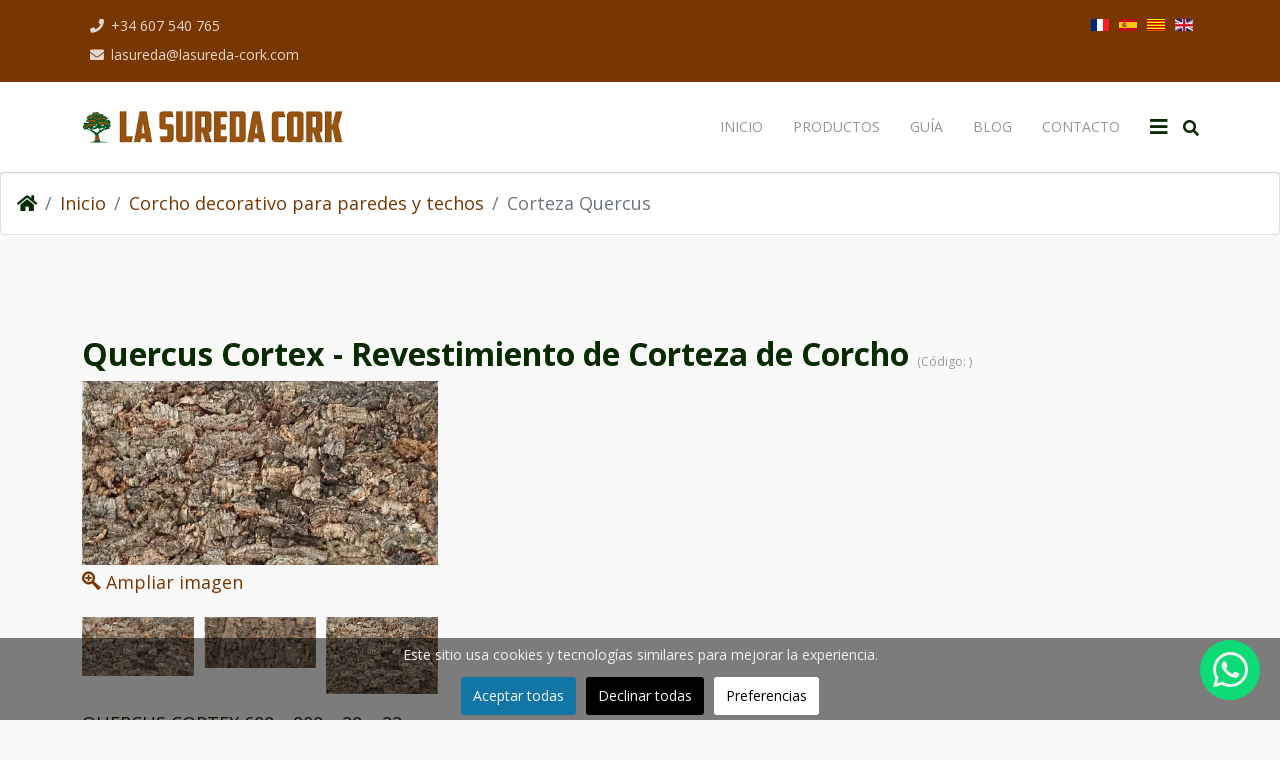

--- FILE ---
content_type: text/html; charset=utf-8
request_url: https://lasureda-cork.com/es/corcho-decorativo/corteza-quercus.html
body_size: 12294
content:
<!DOCTYPE html>
<html xmlns="http://www.w3.org/1999/xhtml" xml:lang="es-es" lang="es-es" dir="ltr">
	<head>
		<meta http-equiv="X-UA-Compatible" content="IE=edge">
		<meta name="viewport" content="width=device-width, initial-scale=1">
		<meta charset="utf-8">
	<meta name="generator" content="Joomla! - Open Source Content Management">
	<title>Quercus Cortex - Revestimiento de Corteza de Corcho - La Sureda Cork</title>
	<link href="/images/favicon-lasuredacork.png#joomlaImage://local-images/favicon-lasuredacork.png?width=32&height=32" rel="icon" type="image/vnd.microsoft.icon">
	<link href="https://lasureda-cork.com/es/component/search/?category_id=5&amp;product_id=186&amp;format=opensearch&amp;Itemid=1094" rel="search" title="Search La Sureda Cork" type="application/opensearchdescription+xml">
<link href="/media/vendor/awesomplete/css/awesomplete.css?1.1.5" rel="stylesheet" />
	<link href="/media/mod_languages/css/template.css?c4536be4ea301ae4b82e14c343e6254e" rel="stylesheet" />
	<link href="https://lasureda-cork.com/components/com_jshopping/css/default.css" rel="stylesheet" />
	<link href="https://lasureda-cork.com/components/com_jshopping/css/jquery.lightbox.css" rel="stylesheet" />
	<link href="/plugins/system/cookiesck/assets/front.css?ver=3.3.4" rel="stylesheet" />
	<link href="/plugins/system/jce/css/content.css?c4536be4ea301ae4b82e14c343e6254e" rel="stylesheet" />
	<link href="//fonts.googleapis.com/css?family=Open+Sans:300,300italic,regular,italic,600,600italic,700,700italic,800,800italic&amp;amp;subset=latin" rel="stylesheet" />
	<link href="/templates/shaper_educon/css/bootstrap.min.css" rel="stylesheet" />
	<link href="/templates/shaper_educon/css/joomla-fontawesome.min.css" rel="stylesheet" />
	<link href="/templates/shaper_educon/css/font-awesome-v4-shims.min.css" rel="stylesheet" />
	<link href="/templates/shaper_educon/css/template.css" rel="stylesheet" />
	<link href="/templates/shaper_educon/css/presets/preset1.css" rel="stylesheet" />
	<link href="/templates/shaper_educon/css/frontend-edit.css" rel="stylesheet" />
	<link href="https://lasureda-cork.com/modules/mod_jo_whatsapp_contact_button/assets/style.css" rel="stylesheet" />
	<link href="https://lasureda-cork.com/modules/mod_jo_whatsapp_contact_button/assets/ak86_animate.css" rel="stylesheet" />
	<link href="/components/com_sppagebuilder/assets/css/sppagebuilder.css?f53ba91a9cc92bb2348e4eab5b1ff3a1" rel="stylesheet" />
	<style>
			#cookiesck {
				position:fixed;
				left:0;
				right: 0;
				bottom: 0;
				z-index: 1000000;
				min-height: 30px;
				color: #eeeeee;
				background: rgba(0,0,0,0.5);
				text-align: center;
				font-size: 14px;
				line-height: 14px;
			}
			#cookiesck_text {
				padding: 10px 0;
				display: inline-block;
			}
			#cookiesck_buttons {
				float: right;
			}
			.cookiesck_button,
			#cookiesck_accept,
			#cookiesck_decline,
			#cookiesck_settings,
			#cookiesck_readmore {
				float:left;
				padding:10px;
				margin: 5px;
				border-radius: 3px;
				text-decoration: none;
				cursor: pointer;
				transition: all 0.2s ease;
			}
			#cookiesck_readmore {
				float:right;
				color: #fff;
				border: 2px solid transparent;
				transition: all 0.2s ease;
			}
			#cookiesck_readmore:hover {
				border: 2px solid #fff;
			}
			#cookiesck_accept {
				background: #1176a6;
				border: 2px solid #1176a6;
				color: #f5f5f5;
			}
			#cookiesck_accept:hover {
				background: transparent;
				border: 2px solid darkturquoise;
				color: darkturquoise;
			}
			#cookiesck_decline {
				background: #000;
				border: 2px solid #000;
				color: #f5f5f5;
			}
			#cookiesck_decline:hover {
				background: transparent;
				border: 2px solid #fff;
				color: #fff;
			}
			#cookiesck_settings {
				background: #fff;
				border: 2px solid #fff;
				color: #000;
			}
			#cookiesck_settings:hover {
				background: transparent;
				border: 2px solid #fff;
				color: #fff;
			}
			#cookiesck_options {
				display: none;
				width: 30px;
				height: 30px;
				border-radius: 15px;
				box-sizing: border-box;
				position: fixed;
				bottom: 0;
				left: 0;
				margin: 10px;
				border: 1px solid #ccc;
				cursor: pointer;
				background: #fff url(/plugins/system/cookiesck/assets/cookies-icon.svg) center center no-repeat;
				background-size: 80% auto;
				z-index: 1000000;
			}
			#cookiesck_options > .inner {
				display: none;
				width: max-content;
				margin-top: -40px;
				background: rgba(0,0,0,0.7);
				position: absolute;
				font-size: 14px;
				color: #fff;
				padding: 4px 7px;
				border-radius: 3px;
			}
			#cookiesck_options:hover > .inner {
				display: block;
			}
			#cookiesck > div {
				display: flex;
				justify-content: space-around;
				align-items: center;
				flex-direction: column;
			}
			
			
			.cookiesck-iframe-wrap-text {
				position: absolute;
				width: 100%;
				padding: 10px;
				color: #fff;
				top: 50%;
				transform: translate(0,-60%);
				text-align: center;
			}
			.cookiesck-iframe-wrap:hover .cookiesck-iframe-wrap-text {
				color: #333;
			}

		</style>
	<style>.view-category #sp-main-body {
  padding: 20px 0 50px 0;
}
.home-feature .sppb-addon-feature .sppb-img-container:after {
  background: none;}
.home-feature .sppb-col-md-4:nth-child(2) .sppb-addon-feature .sppb-img-container:after {
  background: none;}
.home-feature .sppb-col-md-4:nth-child(3) .sppb-addon-feature .sppb-img-container:after {
  background: none;}
.home-feature .sppb-addon-feature .sppb-img-container::before,
.home-feature .sppb-col-md-4:nth-child(2) .sppb-addon-feature .sppb-img-container::before,
.home-feature .sppb-col-md-4:nth-child(3) .sppb-addon-feature .sppb-img-container::before  { background: transparent;}
.splms-course-meta {font-size: 0;}
.splms-badge-free {display:none;}
</style>
	<style>body{font-family:Open Sans, sans-serif; font-size:18px; font-weight:normal; }</style>
	<style>h1{font-family:Open Sans, sans-serif; font-size:32px; font-weight:700; }</style>
	<style>h2{font-family:Open Sans, sans-serif; font-size:24px; font-weight:700; }</style>
	<style>h3{font-family:Open Sans, sans-serif; font-size:20px; font-weight:normal; }</style>
	<style>h4{font-family:Open Sans, sans-serif; font-size:16px; font-weight:normal; }</style>
	<style>.sp-megamenu-parent{font-family:Open Sans, sans-serif; font-size:18px; font-weight:normal; }</style>
	<style>#sp-page-title{ margin:-10; }</style>
	<style>#sp-bottom{ padding:100px 0px 85px; }</style>
<script type="application/json" class="joomla-script-options new">{"csrf.token":"03bd8a381c1595b6e8cc2fdbbd202f2f","joomla.jtext":{"MOD_FINDER_SEARCH_VALUE":"Search ..."},"finder-search":{"url":"\/es\/component\/finder\/?task=suggestions.suggest&amp;format=json&amp;tmpl=component&amp;Itemid=862"},"system.paths":{"root":"","rootFull":"https:\/\/lasureda-cork.com\/","base":"","baseFull":"https:\/\/lasureda-cork.com\/"}}</script>
	<script src="/media/system/js/core.min.js?576eb51da909dcf692c98643faa6fc89629ead18"></script>
	<script src="/media/com_finder/js/finder-es5.min.js?14e4c7fdce4ca11c6d12b74bad128529a294b183" nomodule defer></script>
	<script src="/media/vendor/bootstrap/js/bootstrap-es5.min.js?5.2.3" nomodule defer></script>
	<script src="/media/vendor/awesomplete/js/awesomplete.min.js?1.1.5" defer></script>
	<script src="/media/com_finder/js/finder.min.js?c8b55661ed62db937b8d6856090adf9258c4a0fc" type="module"></script>
	<script src="/media/vendor/jquery/js/jquery.min.js?3.6.3"></script>
	<script src="/media/legacy/js/jquery-noconflict.min.js?04499b98c0305b16b373dff09fe79d1290976288"></script>
	<script src="/media/vendor/bootstrap/js/alert.min.js?5.2.3" type="module"></script>
	<script src="/media/vendor/bootstrap/js/button.min.js?5.2.3" type="module"></script>
	<script src="/media/vendor/bootstrap/js/carousel.min.js?5.2.3" type="module"></script>
	<script src="/media/vendor/bootstrap/js/collapse.min.js?5.2.3" type="module"></script>
	<script src="/media/vendor/bootstrap/js/dropdown.min.js?5.2.3" type="module"></script>
	<script src="/media/vendor/bootstrap/js/modal.min.js?5.2.3" type="module"></script>
	<script src="/media/vendor/bootstrap/js/offcanvas.min.js?5.2.3" type="module"></script>
	<script src="/media/vendor/bootstrap/js/popover.min.js?5.2.3" type="module"></script>
	<script src="/media/vendor/bootstrap/js/scrollspy.min.js?5.2.3" type="module"></script>
	<script src="/media/vendor/bootstrap/js/tab.min.js?5.2.3" type="module"></script>
	<script src="/media/vendor/bootstrap/js/toast.min.js?5.2.3" type="module"></script>
	<script src="https://lasureda-cork.com/components/com_jshopping/js/functions.js"></script>
	<script src="https://lasureda-cork.com/components/com_jshopping/js/jquery/jquery.lightbox.js"></script>
	<script src="/plugins/system/cookiesck/assets/front.js?ver=3.3.4"></script>
	<script src="/templates/shaper_educon/js/bootstrap.min.js"></script>
	<script src="/templates/shaper_educon/js/jquery.sticky.js"></script>
	<script src="/templates/shaper_educon/js/main.js"></script>
	<script src="/templates/shaper_educon/js/frontend-edit.js"></script>
	<script src="/components/com_sppagebuilder/assets/js/jquery.parallax.js?f53ba91a9cc92bb2348e4eab5b1ff3a1"></script>
	<script src="/components/com_sppagebuilder/assets/js/sppagebuilder.js?f53ba91a9cc92bb2348e4eab5b1ff3a1" defer></script>
	<script>var jshopParams = jshopParams || {};
    jshopParams.initJSlightBox=1;
    jshopParams.liveurl="https://lasureda-cork.com/";
    jshopParams.txtImage="Imagen";
    jshopParams.txtOf="de";</script>
	<script>
var COOKIESCK = {
	ALLOWED : ["cookiesck","cookiesckiframes","c576a4b1b508ae53c49953d2af1c1045"]
	, VALUE : 'no'
	, UNIQUE_KEY : '3ps7qqro2ijmmmbkbjoqv7iepm'
	, LOG : '0'
	, LIST : '{|QQ|Analytics|QQ|:{|QQ|name|QQ|:|QQ|Analytics|QQ|,|QQ|desc|QQ|:|QQ||QQ|,|QQ|platforms|QQ|:{|QQ|Google Analytics|QQ|:{|QQ|name|QQ|:|QQ|Google Analytics|QQ|,|QQ|desc|QQ|:|QQ||QQ|,|QQ|legal|QQ|:0,|QQ|cookies|QQ|:{|QQ|256c1ae6-d881-11e9-8a34-2a2ae2dbcce4|QQ|:{|QQ|id|QQ|:|QQ|256c1ae6-d881-11e9-8a34-2a2ae2dbcce4|QQ|,|QQ|key|QQ|:|QQ|_gid|QQ|,|QQ|desc|QQ|:|QQ|ID used to identify users for 24 hours after last activity|QQ|},|QQ|256c18e8-d881-11e9-8a34-2a2ae2dbcce4|QQ|:{|QQ|id|QQ|:|QQ|256c18e8-d881-11e9-8a34-2a2ae2dbcce4|QQ|,|QQ|key|QQ|:|QQ|_ga|QQ|,|QQ|desc|QQ|:|QQ|ID used to identify users|QQ|},|QQ|d7496a0e-7f4b-4e20-b288-9d5e4852fa79|QQ|:{|QQ|id|QQ|:|QQ|d7496a0e-7f4b-4e20-b288-9d5e4852fa79|QQ|,|QQ|key|QQ|:|QQ|_ga_|QQ|,|QQ|desc|QQ|:|QQ|ID used to identify users|QQ|},|QQ|256c1c3a-d881-11e9-8a34-2a2ae2dbcce4|QQ|:{|QQ|id|QQ|:|QQ|256c1c3a-d881-11e9-8a34-2a2ae2dbcce4|QQ|,|QQ|key|QQ|:|QQ|_gat|QQ|,|QQ|desc|QQ|:|QQ|Used to monitor number of Google Analytics server requests when using Google Tag Manager|QQ|},|QQ|2caa7a78-e93f-49ca-8fe6-1aaafae1efaa|QQ|:{|QQ|id|QQ|:|QQ|2caa7a78-e93f-49ca-8fe6-1aaafae1efaa|QQ|,|QQ|key|QQ|:|QQ|_gat_gtag_|QQ|,|QQ|desc|QQ|:|QQ|Used to set and get tracking data|QQ|}}}}},|QQ|Unknown|QQ|:{|QQ|name|QQ|:|QQ|Unknown|QQ|,|QQ|desc|QQ|:|QQ||QQ|,|QQ|platforms|QQ|:{|QQ|Unknown|QQ|:{|QQ|name|QQ|:|QQ|Unknown|QQ|,|QQ|desc|QQ|:|QQ||QQ|,|QQ|legal|QQ|:0,|QQ|cookies|QQ|:{|QQ||QQ|:{|QQ|id|QQ|:|QQ||QQ|,|QQ|key|QQ|:|QQ|_ga_MTSVW2RDWX|QQ|,|QQ|desc|QQ|:|QQ||QQ|}}}}}}'
	, LIFETIME : '365'
	, DEBUG : '0'
	, TEXT : {
		INFO : 'Este sitio usa cookies y tecnologías similares para mejorar la experiencia. '
		, ACCEPT_ALL : 'Aceptar todas'
		, ACCEPT_ALL : 'Aceptar todas'
		, DECLINE_ALL : 'Declinar todas'
		, SETTINGS : 'Preferencias'
		, OPTIONS : 'Opciones de Cookies'
		, CONFIRM_IFRAMES : 'Please confirm that you want to enable the iframes'
	}
};

if( document.readyState !== "loading" ) {
new Cookiesck({lifetime: "365", layout: "layout1", reload: "0"}); 
} else {
	document.addEventListener("DOMContentLoaded", function () {
		new Cookiesck({lifetime: "365", layout: "layout1", reload: "0"}); 
	});
}</script>
	<script>
var sp_preloader = '0';
</script>
	<script>
var sp_gotop = '0';
</script>
	<script>
var sp_offanimation = 'default';
</script>
	<script>;(function ($) {
	$.ajaxSetup({
		headers: {
			'X-CSRF-Token': Joomla.getOptions('csrf.token')
		}
	});
})(jQuery);</script>
		<!-- Google Tag Manager -->
<script>(function(w,d,s,l,i){w[l]=w[l]||[];w[l].push({'gtm.start':
new Date().getTime(),event:'gtm.js'});var f=d.getElementsByTagName(s)[0],
j=d.createElement(s),dl=l!='dataLayer'?'&l='+l:'';j.async=true;j.src=
'https://www.googletagmanager.com/gtm.js?id='+i+dl;f.parentNode.insertBefore(j,f);
})(window,document,'script','dataLayer','GTM-M8TGFXXS');</script>
<!-- End Google Tag Manager -->
	</head>
	
	<body class="site com-jshopping view-product no-layout no-task itemid-1094 es-es ltr  layout-fluid off-canvas-menu-init">
	
		<div class="body-wrapper">
			<div class="body-innerwrapper">
				<section id="sp-top-bar"><div class="container"><div class="row"><div id="sp-top1" class="col-8 col-lg-4 "><div class="sp-column "><ul class="sp-contact-info"><li class="sp-contact-phone"><i class="fa fa-phone" aria-hidden="true"></i> <a href="tel:+34607540765">+34 607 540 765</a></li><li class="sp-contact-email"><i class="fa fa-envelope" aria-hidden="true"></i> <a href="mailto:lasureda@lasureda-cork.com">lasureda@lasureda-cork.com</a></li></ul></div></div><div id="sp-top2" class="col-4 col-lg-8 "><div class="sp-column "><div class="sp-module  sp-educon-login"><div class="sp-module-content"><div class="mod-languages">
    <p class="visually-hidden" id="language_picker_des_164">Seleccione su idioma</p>


    <ul aria-labelledby="language_picker_des_164" class="mod-languages__list lang-inline">

                                <li>
                <a  href="/fr/">
                                                                        <img title="Français (France)" src="/media/mod_languages/images/fr_fr.gif" alt="Français (France)">                                                            </a>
            </li>
                                                    <li class="lang-active">
                <a aria-current="true"  href="https://lasureda-cork.com/es/corcho-decorativo/corteza-quercus.html">
                                                                        <img title="Español (España)" src="/media/mod_languages/images/es_es.gif" alt="Español (España)">                                                            </a>
            </li>
                                        <li>
                <a  href="/ca/">
                                                                        <img title="Català (ES)" src="/media/mod_languages/images/ca_es.gif" alt="Català (ES)">                                                            </a>
            </li>
                                        <li>
                <a  href="/en/">
                                                                        <img title="English (UK)" src="/media/mod_languages/images/en.gif" alt="English (UK)">                                                            </a>
            </li>
                </ul>

</div>
</div></div><ul class="sp-my-account"></ul></div></div></div></div></section><header id="sp-header"><div class="container"><div class="row"><div id="sp-logo" class="col-8 col-lg-3 "><div class="sp-column "><div class="logo"><a href="/"><img class="sp-default-logo d-none d-lg-block" src="/images/logo_corcho_sureda_cork.png#joomlaImage://local-images/logo_corcho_sureda_cork.png?width=350&height=43" srcset="" alt="La Sureda Cork"><img class="sp-default-logo d-block d-lg-none" src="/images/logo_corcho_sureda_cork.png#joomlaImage://local-images/logo_corcho_sureda_cork.png?width=350&height=43" alt="La Sureda Cork"></a></div></div></div><div id="sp-menu" class="col-4 col-lg-9 "><div class="sp-column "><div class="sp-module  pull-right educon-top-search"><div class="sp-module-content"><div class="top-search-wrapper">
    <div class="icon-top-wrapper">
        <i class="fa fa-search search-open-icon" aria-hidden="true"></i>
        <i class="fa fa-times search-close-icon" aria-hidden="true"></i>
    </div>
</div> <!-- /.top-search-wrapper -->
<div class="top-search-input-wrap">
    <div class="top-search-overlay"></div>
    
        <form class="mod-finder js-finder-searchform form-search" action="/es/component/finder/search.html?Itemid=862" method="get" role="search">
            <div class="search-wrap">
                <div class="search  pull-right educon-top-search">
                    <label for="mod-finder-searchword115" class="finder">Buscar</label><input type="text" name="q" id="mod-finder-searchword115" class="js-finder-search-query form-control" value="" placeholder="Search ...">        
                                                            <input type="hidden" name="Itemid" value="862">                </div>
            </div>
        </form>
    </div> <!-- /.top-search-input-wrap --></div></div>			<div class='sp-megamenu-wrapper'>
				<a id="offcanvas-toggler" href="#" aria-label="Helix3 Megamenu Options"><i class="fa fa-bars" aria-hidden="true" title="Helix3 Megamenu Options"></i></a>
				<ul class="sp-megamenu-parent menu-fade d-none d-lg-block"><li class="sp-menu-item"><a  href="/es/"  >Inicio</a></li><li class="sp-menu-item"><a  href="/es/productos.html"  >Productos</a></li><li class="sp-menu-item"><a  href="/es/guia-de-aplicacion.html"  >Guía</a></li><li class="sp-menu-item"><a  href="/es/noticias.html"  >Blog</a></li><li class="sp-menu-item"><a  href="/es/contacto-y-situacion.html"  >Contacto</a></li></ul>			</div>
		</div></div></div></div></header><section id="sp-page-title"><div class="row"><div id="sp-title" class="col-lg-12 "><div class="sp-column "><div class="title card ">
        <div class="card-body">
                
<ol class="breadcrumb">
	<li class="breadcrumb-item"><i class="fa fa-home"></i></li><li class="breadcrumb-item"><a href="/es/" class="pathway">Inicio</a></li><li class="breadcrumb-item"><a href="/es/corcho-decorativo.html" class="pathway">Corcho decorativo para paredes y techos</a></li><li class="breadcrumb-item active">Corteza Quercus</li></ol>
    </div>
</div>
</div></div></div></section><section id="sp-main-body"><div class="container"><div class="row"><div id="sp-component" class="col-lg-12 "><div class="sp-column "><div id="system-message-container">
	</div>
<script type="text/javascript">
    var jshopParams = jshopParams || {};
        jshopParams.translate_not_available = "No disponible";
        jshopParams.translate_zoom_image = "Ampliar imagen";
    jshopParams.product_basic_price_volume = 0.0000;
    jshopParams.product_basic_price_unit_qty = 1;
    jshopParams.currency_code = "EUR";
    jshopParams.format_currency = "00 Symb";
    jshopParams.decimal_count = 2;
    jshopParams.decimal_symbol = ".";
    jshopParams.thousand_separator = "";
    jshopParams.attr_value = new Object();
    jshopParams.attr_list = new Array();
    jshopParams.attr_img = new Object();
            jshopParams.liveurl = 'https://lasureda-cork.com/';
    jshopParams.liveattrpath = 'https://lasureda-cork.com/components/com_jshopping/files/img_attributes';
    jshopParams.liveproductimgpath = 'https://lasureda-cork.com/components/com_jshopping/files/img_products';
    jshopParams.liveimgpath = 'https://lasureda-cork.com/components/com_jshopping/images';
    jshopParams.urlupdateprice = '/es/productos-y-fabricados-de-corcho/product/ajax_attrib_select_and_price/186.html?ajax=1';
    jshopParams.joomshoppingVideoHtml5Type = '';
    </script><div class="jshop productfull" id="comjshop">
    <form name="product" method="post" action="/es/productos-y-fabricados-de-corcho/cart/add.html" enctype="multipart/form-data" autocomplete="off">
    
        <h1>Quercus Cortex - Revestimiento de Corteza de Corcho <span class="jshop_code_prod">(Código: <span id="product_code"></span>)</span></h1>
        
        
                
        <div class="row jshop">
            <div class="col-lg-4">
				<div class="image_middle">
										
										
					
					<span id='list_product_image_middle'>
												
												
													<a class="lightbox" id="main_image_full_122" href="https://lasureda-cork.com/components/com_jshopping/files/img_products/full_corteza-alcornoque-quercus-cortex-corcho-natural.webp"  title="Quercus Cortex - Revestimiento de Corteza de Corcho">
								<img id="main_image_122" class="image" src="https://lasureda-cork.com/components/com_jshopping/files/img_products/corteza-alcornoque-quercus-cortex-corcho-natural.webp" alt="Quercus Cortex - Revestimiento de Corteza de Corcho" title="Quercus Cortex - Revestimiento de Corteza de Corcho" />
								<div class="text_zoom">
									<span class="icon-zoom-in"></span>
									Ampliar imagen								</div>
							</a>
													<a class="lightbox" id="main_image_full_26" href="https://lasureda-cork.com/components/com_jshopping/files/img_products/full_corteza-corcho-quercus-cortex.webp" style="display:none" title="Quercus Cortex - Revestimiento de Corteza de Corcho">
								<img id="main_image_26" class="image" src="https://lasureda-cork.com/components/com_jshopping/files/img_products/corteza-corcho-quercus-cortex.webp" alt="Quercus Cortex - Revestimiento de Corteza de Corcho" title="Quercus Cortex - Revestimiento de Corteza de Corcho" />
								<div class="text_zoom">
									<span class="icon-zoom-in"></span>
									Ampliar imagen								</div>
							</a>
													<a class="lightbox" id="main_image_full_121" href="https://lasureda-cork.com/components/com_jshopping/files/img_products/full_corteza-quercus-cortex-corcho-natural.webp" style="display:none" title="Quercus Cortex - Revestimiento de Corteza de Corcho">
								<img id="main_image_121" class="image" src="https://lasureda-cork.com/components/com_jshopping/files/img_products/corteza-quercus-cortex-corcho-natural.webp" alt="Quercus Cortex - Revestimiento de Corteza de Corcho" title="Quercus Cortex - Revestimiento de Corteza de Corcho" />
								<div class="text_zoom">
									<span class="icon-zoom-in"></span>
									Ampliar imagen								</div>
							</a>
											</span>
					
										
				</div>

                <div class="image_thumb_list">
                    
                    <div id='list_product_image_thumb' class="row-fluid0">
                                                                                    <div class="sblock0">
                                    <img class="jshop_img_thumb" src="https://lasureda-cork.com/components/com_jshopping/files/img_products/thumb_corteza-alcornoque-quercus-cortex-corcho-natural.webp" alt="Quercus Cortex - Revestimiento de Corteza de Corcho" title="Quercus Cortex - Revestimiento de Corteza de Corcho" onclick="jshop.showImage(122)">
                                </div>
                                                            <div class="sblock0">
                                    <img class="jshop_img_thumb" src="https://lasureda-cork.com/components/com_jshopping/files/img_products/thumb_corteza-corcho-quercus-cortex.webp" alt="Quercus Cortex - Revestimiento de Corteza de Corcho" title="Quercus Cortex - Revestimiento de Corteza de Corcho" onclick="jshop.showImage(26)">
                                </div>
                                                            <div class="sblock0">
                                    <img class="jshop_img_thumb" src="https://lasureda-cork.com/components/com_jshopping/files/img_products/thumb_corteza-quercus-cortex-corcho-natural.webp" alt="Quercus Cortex - Revestimiento de Corteza de Corcho" title="Quercus Cortex - Revestimiento de Corteza de Corcho" onclick="jshop.showImage(121)">
                                </div>
                                                                        </div>

                    
                    
                                    </div>

                            </div>
            
            <div class="col-lg-8 jshop_oiproduct">

                
                
                
                
                
                
                
                
                
                <div class="old_price" style="display:none">
                    Precio anterior:
                    <span class="old_price" id="old_price">
                        0.00 EUR                                            </span>
                </div>

                
                
                
                
                
                
                
                
                
                
                
                
                
                
                
                
                
                
                <input type="hidden" name="to" id='to' value="cart" />
                <input type="hidden" name="product_id" id="product_id" value="186" />
                <input type="hidden" name="category_id" id="category_id" value="5" />
            </div>
        </div>

        <div class="jshop_prod_description">
            <p>QUERCUS CORTEX 600 x 900 x 20 a 22 mm</p>
<p><strong>Corteza de corcho virgen de los alcornoques</strong>, <strong>aplacada y encolada sobre una base de corcho natural aglomerado tipo planchas</strong>. Muy buen <strong>aislante térmico y acústico debido a su grosor</strong>. <strong>Corrector acústico debido a su rugosidad superficial consiguiendo la corrección y absorción de las ondas sonoras</strong>. Es un magnífico decorativo natural que <strong>con su presencia aporta la realidad de los bosques</strong>.</p>
<p><img src="/images/quercus-corteza-corcho-natural-descorativa.webp" width="815" height="572" /></p>
<p style="font-weight: 400;">Normalmente se instala en interiores. Para ir al exterior se ha de proteger con algún impermabilizante aplicado a las dos caras y cantos.</p>
<p style="font-weight: 400;"><strong>Comportamiento ante el fuego:</strong></p>
<p style="font-weight: 400;">Respecto al comportamiento al fuego del corcho, está clasificado como:</p>
<p style="font-weight: 400;"><strong>Clase E, Autoextingible  (B2-DIN 4 102):  B-s1,d0 No emite humos tóxicos</strong></p>
<p style="font-weight: 400;">Temperaturas límite  -190ºC a +120ºC</p>
<p style="font-weight: 400;">Formato: planchas de <strong>600 x 900 x 20 mm</strong> con espesor medio de 20 a 25 mm  = 0,54 m<sup>2</sup>/plancha. </p>
<p style="font-weight: 400;"><strong>Embalaje: </strong>10 planchas por caja, equivale a 5,40 m<sup>2</sup></p>
<p>Revestimiento decorativo corteza natural de corcho aplacado sobre plancha corcho aglomerado</p>
<ul>
<li>Seguro y fácil de manejar e instalar</li>
<li>Aumenta el confort térmico</li>
<li>Reduce el ruido aéreo</li>
<li>Sin gases tóxicos al quemar</li>
<li>Sin PVC y sin suavizantes u otros productos químicos peligrosos para la salud o el medio ambiente</li>
<li>Producto natural, biodegradable y reciclable</li>
</ul>
<p>Como se puede observar, da un ambiente muy cálido. </p>        </div>        
    </form>

        
    <div id="list_product_demofiles"></div>
    
        
        
    </div>


</div></div></div></div></section><section id="sp-section-5"><div class="container"><div class="row"><div id="sp-call-to-action" class="col-lg-12 "><div class="sp-column "><div class="sp-module "><div class="sp-module-content">	<div class="mod-sppagebuilder  sp-page-builder" data-module_id="188">
	<div class="page-content">
		<div id="contacto" class="sppb-section" ><div class="sppb-container-inner"><div class="sppb-container"><div class="sppb-section-title sppb-text-center"><h3 class="sppb-title-heading">Solicite información y presupuesto sin compromiso</h3><p class="sppb-title-subheading">Recuerde que también les atendemos por <a href=https://web.whatsapp.com/send?l=sp&phone=+34627300634>WhatsApp </a>para que la comunicación sea más fluida. </p></div></div><div class="sppb-row"><div class="sppb-col-md-12" id="column-wrap-id-1660891860291"><div id="column-id-1660891860291" class="sppb-column" ><div class="sppb-column-addons"><div id="sppb-addon-wrapper-1660891860295" class="sppb-addon-wrapper"><div id="sppb-addon-1660891860295" class="clearfix "     ><div class="sppb-addon sppb-addon-form-builder"><div class="sppb-addon-content"><form class="sppb-addon-form-builder-form"><div class="sppb-form-group sppb-form-builder-field-0"><label for="sppb-form-builder-field-0">Nombre<span class="sppb-field-required"> *</span></label><input type="text" id="sppb-form-builder-field-0" name="form-builder-item-[first-name*]" class="sppb-form-control" placeholder="Nombre" required><span class="sppb-form-builder-required">Por favor, rellenar los campos requeridos. </span></div><div class="sppb-form-group sppb-form-builder-field-1"><label for="sppb-form-builder-field-1">Correo electrónico<span class="sppb-field-required"> *</span></label><input type="email" id="sppb-form-builder-field-1" name="form-builder-item-[email*]" class="sppb-form-control" placeholder="Correo electrónico" required><span class="sppb-form-builder-required">Por favor, rellenar los campos requeridos. </span></div><div class="sppb-form-group sppb-form-builder-field-2"><label for="sppb-form-builder-field-2">Teléfono</label><input type="tel" id="sppb-form-builder-field-2" name="form-builder-item-[phone]" class="sppb-form-control" placeholder="Teléfono"></div><div class="sppb-form-group sppb-form-builder-field-3"><label for="sppb-form-builder-field-3">Utilización</label><input type="text" id="sppb-form-builder-field-3" name="form-builder-item-[subject]" class="sppb-form-control" placeholder="Aplicación o Utilidad del Corcho"></div><div class="sppb-form-group sppb-form-builder-field-4"><label for="sppb-form-builder-field-4">Producto de Corcho Escogido<span class="sppb-field-required"> *</span></label><input type="text" id="sppb-form-builder-field-4" name="form-builder-item-[producto*]" class="sppb-form-control" placeholder="Producto de Corcho Escogido" required><span class="sppb-form-builder-required">Por favor, rellenar los campos requeridos. </span></div><div class="sppb-form-group sppb-form-builder-field-5"><label for="sppb-form-builder-field-5">Cantidad</label><input type="text" id="sppb-form-builder-field-5" name="form-builder-item-[cantidad]" class="sppb-form-control" placeholder="Cantidad y espesor "></div><div class="sppb-form-group sppb-form-builder-field-6"><label for="sppb-form-builder-field-6">Destino geográfico</label><input type="text" id="sppb-form-builder-field-6" name="form-builder-item-[destino]" class="sppb-form-control" placeholder="Destino de envío"></div><div class="sppb-form-group sppb-form-builder-field-7"><label for="sppb-form-builder-field-7">Mensaje</label><textarea name="form-builder-item-[message]" id="sppb-form-builder-field-7" class="sppb-form-control not-resize" placeholder="Comentarios"></textarea></div><input type="hidden" name="recipient" value="bGFzdXJlZGFAbGFzdXJlZGEtY29yay5jb20="><input type="hidden" name="from" value=""><input type="hidden" name="addon_id" value="1660891860295"><input type="hidden" name="additional_header" value="UmVwbHktVG86IHt7ZW1haWx9fQpSZXBseS1uYW1lOiB7e2ZpcnN0LW5hbWV9fQ=="><input type="hidden" name="email_subject" value="e3tzdWJqZWN0fX0="><textarea style="display:none;" name="email_template" aria-label="Not For Read">[base64]</textarea><input type="hidden" name="success_message" value="TWVuc2FqZSBlbnZpYWRvIGNvcnJlY3RhbWVudGUuIEF0ZW5kZXJlbW9zIHN1IHNvbGljaXR1ZCBsbyBhbnRlcyBwb3NpYmxlLiA="><input type="hidden" name="failed_message" value="RW52w61vIGRlIG1lbnNhamUgZmFsbGlkbywgY29udGFjdGUgY29uIG5vc290cm9zIHbDrWEgY29ycmVvIGVsZWN0csOzbmljbywgdGVsw6lmb25vIG8gV2hhdHNBcHAuIA=="><input type="hidden" name="captcha_type" value="igcaptcha"><div class="sppb-form-builder-btn sppb-text-left "><button type="submit" id="btn-1660891860295" class="sppb-btn sppb-btn-primary sppb-btn-rounded" aria-label="Enviar Mensaje"><i class="fa" aria-hidden="true"></i><span class="fas fa-chevron-circle-right" aria-hidden="true"></span> Enviar Mensaje</button></div></form><div style="display:none;margin-top:10px;" class="sppb-ajax-contact-status"></div></div></div><style type="text/css">#sppb-addon-wrapper-1660891860295 {
margin:0px 0px 30px 0px;}
#sppb-addon-1660891860295 {
	box-shadow: 0 0 0 0 #ffffff;
}
#sppb-addon-1660891860295 {
}
#sppb-addon-1660891860295.sppb-element-loaded {
}
@media (min-width: 768px) and (max-width: 991px) {#sppb-addon-1660891860295 {}}@media (max-width: 767px) {#sppb-addon-1660891860295 {}}</style><style type="text/css">#sppb-addon-1660891860295 .sppb-form-group.sppb-form-builder-field-0 { width:50%;}#sppb-addon-1660891860295 .sppb-form-group.sppb-form-builder-field-1 { width:50%;}#sppb-addon-1660891860295 .sppb-form-group.sppb-form-builder-field-2 { width:50%;}@media (min-width: 768px) and (max-width: 991px) {#sppb-addon-1660891860295 .sppb-form-group.sppb-form-builder-field-2 { width:50%;}}@media (max-width: 767px) {#sppb-addon-1660891860295 .sppb-form-group.sppb-form-builder-field-2 { width:50%;}}#sppb-addon-1660891860295 .sppb-form-group.sppb-form-builder-field-3 { width:50%;}#sppb-addon-1660891860295 .sppb-form-group.sppb-form-builder-field-4 { width:50%;}#sppb-addon-1660891860295 .sppb-form-group.sppb-form-builder-field-5 { width:50%;}#sppb-addon-1660891860295 .sppb-form-group.sppb-form-builder-field-6 { width:50%;}@media (min-width: 768px) and (max-width: 991px) {#sppb-addon-1660891860295 .sppb-form-group.sppb-form-builder-field-6 { width:50%;}}@media (max-width: 767px) {#sppb-addon-1660891860295 .sppb-form-group.sppb-form-builder-field-6 { width:50%;}}#sppb-addon-1660891860295 .sppb-addon-form-builder-form { margin-left:-15px;margin-right:-15px;}#sppb-addon-1660891860295 .sppb-form-check,#sppb-addon-1660891860295 .sppb-form-builder-btn { margin-left:15px;margin-right:15px;}#sppb-addon-1660891860295 .sppb-form-builder-recaptcha,#sppb-addon-1660891860295 .sppb-form-builder-invisible-recaptcha,#sppb-addon-1660891860295 .sppb-addon-form-builder-form .sppb-form-group { padding-left:15px;padding-right:15px;}#sppb-addon-1660891860295 .sppb-form-builder-btn button {margin: 0px 0px 0px 0px;}@media (min-width: 768px) and (max-width: 991px) {#sppb-addon-1660891860295 .sppb-addon-form-builder-form { margin-left:-15px;margin-right:-15px;}#sppb-addon-1660891860295 .sppb-form-check,#sppb-addon-1660891860295 .sppb-form-builder-btn { margin-left:15px;margin-right:15px;}#sppb-addon-1660891860295 .sppb-form-builder-recaptcha,#sppb-addon-1660891860295 .sppb-form-builder-invisible-recaptcha,#sppb-addon-1660891860295 .sppb-addon-form-builder-form .sppb-form-group { padding-left:15px;padding-right:15px;}}@media (max-width: 767px) {#sppb-addon-1660891860295 .sppb-addon-form-builder-form { margin-left:-15px;margin-right:-15px;}#sppb-addon-1660891860295 .sppb-form-check,#sppb-addon-1660891860295 .sppb-form-builder-btn { margin-left:15px;margin-right:15px;}#sppb-addon-1660891860295 .sppb-form-builder-recaptcha,#sppb-addon-1660891860295 .sppb-form-builder-invisible-recaptcha,#sppb-addon-1660891860295 .sppb-addon-form-builder-form .sppb-form-group { padding-left:15px;padding-right:15px;}}#sppb-addon-1660891860295 #btn-1660891860295.sppb-btn-primary{letter-spacing: 0px;}</style></div></div></div></div></div></div></div></div><style type="text/css">.sp-page-builder .page-content #contacto{padding-top:10px;padding-right:0px;padding-bottom:50px;padding-left:0px;margin-top:0px;margin-right:0px;margin-bottom:0px;margin-left:0px;box-shadow:0 0 0 0 #ffffff;}#column-id-1660891860291{box-shadow:0 0 0 0 #fff;}</style>	</div>
</div>
</div></div></div></div></div></div></section><section id="sp-bottom"><div class="container"><div class="row"><div id="sp-bottom1" class="col-md-6 col-lg-3 "><div class="sp-column "><div class="sp-module "><h4 class="sp-module-title">Contacto y situación</h4><div class="sp-module-content">
<div id="mod-custom94" class="mod-custom custom">
    <p><span style="font-size: 18px; color: #ecf0f1;">C/ Grecia, 23, 17600, Figueres, Girona, Spain</span></p>
<ul>
<li>
<p><span style="font-size: 18px; color: #ecf0f1;"><span class="fa fa-volume-control-phone"><span class="dummy">dummy</span></span> <a href="tel:+34607540765">607 540 765</a></span></p>
</li>
<li>
<p><span style="font-size: 18px; color: #ecf0f1;"><span class="fa fa-envelope-o"><span class="dummy">dummy</span></span> <a style="color: #ecf0f1;" href="mailto:lasureda@lasureda-cork.com">lasureda@lasureda-cork.com</a></span></p>
</li>
</ul>
<p><a href="https://wa.me/34627300634"><span style="font-size: 18px; color: #ecf0f1;">Consultas vía WhatsApp: </span></a></p>
<p><a href="https://wa.me/34627300634"><span style="font-size: 18px; color: #ecf0f1;"> +34 627 300 634 <img style="float: left;" src="/images/whatsapp-icon.webp" width="19" height="19" /> </span></a></p></div>
</div></div></div></div><div id="sp-bottom2" class="col-md-6 col-lg-3 "><div class="sp-column "><div class="sp-module "><h3 class="sp-module-title">Dónde estamos</h3><div class="sp-module-content">
<div id="mod-custom173" class="mod-custom custom">
    <p><img class="img-polaroid" src="/images/mapa.webp" alt="mapa google" width="250" /><br /><a href="https://www.google.com/maps/place/La+Sureda+Cork+-+Fabricados+corcho+aislante,+rollos,+planchas,+granulado+y+aislamiento/@42.2634467,2.9806365,15z/data=!4m5!3m4!1s0x0:0x23d52e55729fa41e!8m2!3d42.2634142!4d2.9806387"> mapa Google</a></p></div>
</div></div></div></div><div id="sp-bottom3" class="col-md-6 col-lg-6 "><div class="sp-column "><div class="sp-module "><h3 class="sp-module-title">Productos de Corcho</h3><div class="sp-module-content">
<div id="mod-custom169" class="mod-custom custom">
    <ul>
<li>Corcho Ecologico Aislamiento Termo Acústico</li>
<li>Corcho Antivibratorio</li>
<li>Juntas de Dilatación corcho para la Construcción</li>
<li>Parquet corcho - Corcho decorativo mural</li>
<li>Rollos y Planchas de corcho Industrial</li>
<li>Corcho sub Bases Parquet y Pavimentos</li>
<li>Rollos y Planchas Corcho - Caucho</li>
<li>Pizarras de corcho. Memos corcho Adhesivos</li>
<li>Tapones corcho. Granulado corcho. Bolas corcho</li>
<li>Salvamanteles corcho – Posavasos corcho – Tacos corcho para Yoga</li>
</ul></div>
</div></div><div class="sp-module "><div class="sp-module-content">
<div class="jo-whatsappcontactbutton ">
	<a id="jo_whatsapp_176" href="#" class="ak86_rotate wcf2w_button" style="right: 20px; bottom: 20px; background-color: #00E676; color: #FFFFFF" target="_blank">
		<i class="fa fab fa-whatsapp"></i>
	</a>
</div>

<script type="text/javascript">	
	jo_whatsapp = document.getElementById("jo_whatsapp_176");
	if( /Android|webOS|iPhone|iPad|iPod|BlackBerry|IEMobile|Opera Mini/i.test(navigator.userAgent) ) {
	 	jourl = "whatsapp://send?phone=34627300634";
	}else{
		jourl = "https://api.whatsapp.com/send?phone=34627300634";
	}
	jo_whatsapp.setAttribute('href', jourl);
</script></div></div></div></div></div></div></section><footer id="sp-footer"><div class="container"><div class="row"><div id="sp-footer1" class="col-lg-12 "><div class="sp-column "><span class="sp-copyright">© Copyright <a href="#">La Sureda Cork</a> 2026. <a href="/aviso-legal.html">Aviso Legal</a> -  <a href="/politica-de-privacidad.html">Política de Privacidad</a> - <a href="/politica-de-cookies.html">Política de Cookies</a> - <a href="/condiciones-de-compra.html">Condiciones de Compra</a></span></div></div></div></div></footer>			</div>
		</div>
		
		<!-- Off Canvas Menu -->
		<div class="offcanvas-menu">
			<a href="#" class="close-offcanvas" aria-label="Close"><i class="fa fa-remove" aria-hidden="true" title="HELIX_CLOSE_MENU"></i></a>
			<div class="offcanvas-inner">
									<div class="sp-module "><div class="sp-module-content"><ul class="nav menu">
<li class="item-876"><a href="/es/productos-y-fabricados-de-corcho.html" > Productos</a></li><li class="item-877"><a href="/es/guia-de-productos-de-corcho-en-edificios.html" > Guía de productos de corcho en edificios</a></li><li class="item-878"><a href="/es/bloques-de-corcho-para-el-yoga.html" > Bloques de corcho para el yoga</a></li><li class="item-885"><a href="/es/bolas-de-corcho.html" > Bolas de corcho</a></li><li class="item-891"><a href="/es/cilindros-de-corcho.html" > Cilindros de corcho</a></li><li class="item-895"><a href="/es/corcho-aislamiento.html" > Corcho aislamiento térmico y acústico</a></li><li class="item-901"><a href="/es/corcho-ecologico.html" > Corcho aislante expandido eco-negro</a></li><li class="item-905"><a href="/es/corcho-antivibratorio.html" > Corcho antivibratorio</a></li><li class="item-909"><a href="/es/corcho-caucho.html" > Corcho caucho (goma)</a></li><li class="item-913"><a href="/es/corcho-caucho-amortiguacion-base-pavimentos.html" > Corcho caucho amortiguación base pavimentos</a></li><li class="item-917"><a href="/es/corcho-caucho-nitro-nbr-para-juntas.html" > Corcho caucho nitro NBR para juntas</a></li><li class="item-921"><a href="/es/corcho-caucho-sbr-para-juntas.html" > Corcho caucho SBR para juntas</a></li><li class="item-925  active deeper parent"><a href="/es/corcho-decorativo.html" > Corcho decorativo para paredes y techos</a><span class="offcanvas-menu-toggler collapsed" data-bs-toggle="collapse" data-bs-target="#collapse-menu-925"><i class="open-icon fa fa-angle-down"></i><i class="close-icon fa fa-angle-up"></i></span><ul class="collapse" id="collapse-menu-925"><li class="item-1094  current active"><a href="/es/corcho-decorativo/corteza-quercus.html" > Corteza Quercus</a></li><li class="item-1096"><a href="/es/corcho-decorativo/corcho-decorativo-girona-encerado-cdn56.html" > Girona Natural Antillas</a></li><li class="item-1097"><a href="/es/corcho-decorativo/corcho-decorativo-barcelona-encerado-cdn62.html" > Perla Cork encerado</a></li><li class="item-1098"><a href="/es/corcho-decorativo/corcho-decorativo-canigo-cera-cdn01.html" > Canigó Dalila cera</a></li><li class="item-1099"><a href="/es/corcho-decorativo/corcho-decorativo-medes-fondo-verde-cera-cdi08.html" > Medes Vario fondo verde cera</a></li><li class="item-1100"><a href="/es/corcho-decorativo/corcho-decorativo-medes-fondo-azul.html" > Medes Vario fondo azul</a></li><li class="item-1101"><a href="/es/corcho-decorativo/corcho-decorativo-medes-fondo-negro-cera-cdi091.html" > Medes Vario fondo negro cera</a></li><li class="item-1102"><a href="/es/corcho-decorativo/corcho-decorativo-medes-nieve-blanco-total-cdi101.html" > Medes nieve blanco total</a></li><li class="item-1103"><a href="/es/corcho-decorativo/corcho-decorativo-sureda-bambou-cera-cdi12.html" > Sureda Bambou cream</a></li><li class="item-1104"><a href="/es/corcho-decorativo/natura-eco-deco-termoacustico-cdn7205.html" > Natura eco deco termoacústico</a></li><li class="item-1105"><a href="/es/corcho-decorativo/corcho-decorativo-cork-rollbric-europa-crt-eur.html" > Rollbrik Europa CRT-EUR</a></li><li class="item-1106"><a href="/es/corcho-decorativo/corcho-pared-decorativo-foresta-virgen.html" > Foresta virgen</a></li><li class="item-1107"><a href="/es/corcho-decorativo/corcho-decorativo-medes-fondo-blanco-cera-cdi07.html" > Foresta fondo blanco cera</a></li><li class="item-1108"><a href="/es/corcho-decorativo/rhode-claro-cera.html" > Rhode claro cera</a></li><li class="item-1109"><a href="/es/corcho-decorativo/suber-nacar-claro-cera.html" > Suber-Nácar Claro Cera</a></li><li class="item-1110"><a href="/es/corcho-decorativo/medes-natur-claro-cera.html" > Medes Natur Claro Cera</a></li><li class="item-1111"><a href="/es/corcho-decorativo/samba-black.html" > Samba Black</a></li><li class="item-1112"><a href="/es/corcho-decorativo/nacar-nat-termo-acustico.html" > Nácar Nat Extra Termo acústico</a></li><li class="item-1115"><a href="/es/corcho-decorativo/juncaria-cream.html" > Juncaria Cream</a></li><li class="item-1117"><a href="/es/corcho-decorativo/natura-nevada-isolant.html" > Natura Nevada Isolant</a></li></ul></li><li class="item-929"><a href="/es/corcho-para-aislamiento-natur-crudo-bl-260.html" > Corcho aglomerado aislamiento térmico BL-260</a></li><li class="item-933"><a href="/es/corcho-proyectado.html" > Corcho Proyectado - Aislamiento de Fachadas y Cubiertas</a></li><li class="item-937"><a href="/es/corcho-decorativo-termoacustico.html" > Corcho revestimiento decorativo termoacústico</a></li><li class="item-941"><a href="/es/corcho-sub-pavimentos.html" > Corcho sub pavimentos</a></li><li class="item-945"><a href="/es/corteza-natural-virgen-de-corcho.html" > Corteza natural virgen de corcho</a></li><li class="item-949"><a href="/es/cork-rollbric-mini-rollos.html" > Cork Rollbric mini rollos</a></li><li class="item-953"><a href="/es/granulado-de-corcho.html" > Granulado de corcho</a></li><li class="item-1009"><a href="/es/instalaciones-de-corcho-negro.html" > Instalaciones de corcho negro</a></li><li class="item-957"><a href="/es/juntas-de-corcho-para-la-construccion.html" > Juntas de corcho para la construcción</a></li><li class="item-961"><a href="/es/juntas-de-expansion-de-corcho.html" > Juntas de expansión de corcho</a></li><li class="item-965"><a href="/es/manualidades-y-hogar.html" > Manualidades y hogar</a></li><li class="item-969"><a href="/es/panas-de-corcho-natural.html" > Panas de corcho natural</a></li><li class="item-973"><a href="/es/parquet-de-corcho.html" > Parquet de corcho para suelos</a></li><li class="item-977"><a href="/es/pizarras-de-corcho.html" > Pizarras de corcho</a></li><li class="item-981"><a href="/es/placas-corcho-revestimiento.html" > Placas de corcho de corrección acústica</a></li><li class="item-1000"><a href="/es/planchas-de-corcho.html" > Planchas de corcho</a></li><li class="item-998"><a href="/es/rollos-de-corcho.html" > Rollos de corcho</a></li><li class="item-999  deeper parent"><a href="/es/tarima-de-corcho.html" > Tarima parquet flotante de corcho</a><span class="offcanvas-menu-toggler collapsed" data-bs-toggle="collapse" data-bs-target="#collapse-menu-999"><i class="open-icon fa fa-angle-down"></i><i class="close-icon fa fa-angle-up"></i></span><ul class="collapse" id="collapse-menu-999"><li class="item-1091"><a href="/es/tarima-de-corcho/modelos-especiales-bajo-fabricacion-170-m2.html" > Modelos especiales bajo fabricación 170 m2</a></li></ul></li><li class="item-1018"><a href="/es/tapones-de-corcho.html" > Tapones de corcho</a></li><li class="item-1043"><a href="/es/corcho-goma.html" > Corcho goma</a></li><li class="item-1044"><a href="/es/plafones-de-corcho-para-aislamiento.html" > Plafones de corcho para aislamiento</a></li><li class="item-1045"><a href="/es/posavasos-y-salvamanteles-de-corcho.html" > Posavasos y salvamanteles de corcho</a></li><li class="item-1046"><a href="/es/morteros-con-granulado-de-corcho.html" > Morteros con granulado de corcho</a></li><li class="item-1050"><a href="/es/rollos-de-corcho-d-200-aplicaciones-industriales.html" > Rollos de corcho D-200. Aplicaciones industriales</a></li><li class="item-1070"><a href="/es/corteza-natural-virgen-de-corcho-para-terrarios.html" > Corteza natural virgen de corcho para terrarios</a></li><li class="item-1081"><a href="/es/granulado-corcho-aislante-expandido.html" > Corcho granulado aislante negro expandido</a></li><li class="item-1085"><a href="/es/suelos-de-corcho.html" > Suelos de Corcho</a></li><li class="item-1086"><a href="/es/planchas-flexicor.html" > Planchas Flexicor</a></li><li class="item-1090"><a href="/es/impermeabilizacion-de-terrazas-con-corcho-proyectado.html" > Impermeabilización de Terrazas con Corcho Proyectado</a></li><li class="item-1092"><a href="/es/corcho-adhesivo.html" > Corcho Adhesivo</a></li><li class="item-1093"><a href="/es/encapsulado-uralita.html" > Encapsulado Uralita</a></li><li class="item-1095"><a href="/es/test.html" > test</a></li><li class="item-1114"><a href="/es/tubos-de-corcho.html" > Tubos de Corcho</a></li><li class="item-1116"><a href="/es/corcho-caucho-para-la-nautica.html" > Corcho Caucho para la Náutica</a></li></ul>
</div></div>
							</div>
		</div>
				
		<!-- Google Tag Manager (noscript) -->
<noscript><iframe src="https://www.googletagmanager.com/ns.html?id=GTM-M8TGFXXS"
height="0" width="0" style="display:none;visibility:hidden"></iframe></noscript>
<!-- End Google Tag Manager (noscript) -->
<!-- Google tag (gtag.js) -->
<script async src="https://www.googletagmanager.com/gtag/js?id=G-MTSVW2RDWX"></script>
<script>
  window.dataLayer = window.dataLayer || [];
  function gtag(){dataLayer.push(arguments);}
  gtag('js', new Date());

  gtag('config', 'G-MTSVW2RDWX');
</script>
<!-- Global site tag (gtag.js) - Google Analytics -->
<script async src="https://www.googletagmanager.com/gtag/js?id=UA-45312266-1"></script>
<script>
  window.dataLayer = window.dataLayer || [];
  function gtag(){dataLayer.push(arguments);}
  gtag('js', new Date());

  gtag('config', 'UA-45312266-1');
</script>
				
		
		
				
		<!-- Go to top -->
				
	<div id="cookiesck_interface"><div class="cookiesck-main"><div class="cookiesck-main-close">Guardar</div><div class="cookiesck-main-title">Preferencias de Cookies</div><div class="cookiesck-main-desc">Utilizamos cookies para garantizar que obtenga la mejor experiencia en nuestro sitio web. Si rechaza el uso de cookies, es posible que este sitio web no funcione como se esperaba.</div><div class="cookiesck-main-buttons"><div class="cookiesck-accept cookiesck_button">Aceptar todas</div><div class="cookiesck-decline cookiesck_button">Declinar todas</div></div><div class="cookiesck-category" data-category="analytics"><div class="cookiesck-category-name">Analytics</div><div class="cookiesck-category-desc">Herramientas utilizadas para analizar los datos para medir la efectividad de un sitio web y comprender cómo funciona.</div><div class="cookiesck-platform" data-platform="Google Analytics"><div class="cookiesck-platform-name">Google Analytics</div><div class="cookiesck-platform-desc"></div><div class="cookiesck-accept cookiesck_button">Aceptar</div><div class="cookiesck-decline cookiesck_button">Declinar</div></div></div><div class="cookiesck-category" data-category="unknown"><div class="cookiesck-category-name">Unknown</div><div class="cookiesck-category-desc"></div><div class="cookiesck-platform" data-platform="Unknown"><div class="cookiesck-platform-name">Unknown</div><div class="cookiesck-platform-desc"></div><div class="cookiesck-accept cookiesck_button">Aceptar</div><div class="cookiesck-decline cookiesck_button">Declinar</div></div></div></div></div></body>
</html>

--- FILE ---
content_type: text/css
request_url: https://lasureda-cork.com/components/com_jshopping/css/default.css
body_size: 4572
content:
.jshop h1{
    margin-top: 0px;
}
table.jshop{
    border-collapse: collapse;
    border: 0px;
    width: 100%;	
}
table.jshop td{
    vertical-align: top;
}
#jshop_menu_order{
    margin-bottom: 10px;
    border: 1px solid #ccc;
    background-color: #f5f5f5;
    border-radius: 0.25rem;
    display: flex;
    justify-content:space-around;
}
.jshop_order_step{
    padding: 4px 2px;
}
.jshop_order_step a{
    text-decoration: underline;
}
.table_order_list {
    background-color: #F5F5F5;
    border: 1px solid #ccc;
    border-radius: 4px;
    padding: 5px;
}
.table_order_list .buttons{
    text-align: center;
    padding-top: 10px;
}

.row-fluid, .row-fluid0{
    display: flex;
    flex-wrap: wrap;
    margin-right: -15px;
    margin-left: -15px;
}
.row-fluid0{
    margin-right: -5px;
    margin-left: -5px;
}

.row-fluid [class*="sblock"] {
    width: 100%;
    min-height: 28px;
    box-sizing: border-box;
    padding-left: 15px;
    padding-right:15px;
}
.row-fluid0 [class*="sblock"]{
    padding-left: 5px;
    padding-right: 5px;
}
.row-fluid .sblock0{
    width: auto;
}
.row-fluid .sblock2{
    width: 50%;
}
.row-fluid .sblock3{
    width: 33.333%;
}
.row-fluid .sblock4{
    width: 25%;
}
.row-fluid .sblock5{
    width: 20%;
}
.row-fluid .sblock6{
    width: 16.666%;
}
.row-fluid .sblock7{
    width: 14.285%;
}
.row-fluid .sblock8{
    width: 12.5%;
}
.row-fluid .sblock9{
    width: 11.111%;
}
.row-fluid .sblock10{
    width: 10%;
}
.row-fluid .sblock11{
    width: 9.09%;
}
.row-fluid .sblock12{
    width: 8.333%;
}

.jshop_list_category .category, .jshop_list_manufacturer .manufacturer, .jshop_list_vendor .vendor{
    text-align: center;
}
.jshop_list_category .category_name, .jshop_list_manufacturer .manufacturer_name, .jshop_list_vendor .vendor_name{
    font-size: 1.5rem;
    margin-top: 5px;
    margin-bottom: 5px;
}

.myorders_block_info{
    margin-bottom: 30px;
}
.myorders_block_info .order_number{
    font-size: 120%;
    margin-bottom: 5px;
}
.myorders_block_info .order_status{
    font-size: 120%;
    margin-bottom: 5px;
}
.myorders_total{
    font-size: 120%;
}
.myorders_total .name{
    font-weight: bold;
}
.myorderinfo .userinfo{
    margin-top: 10px;
    margin-bottom: 20px;
}
.myorderinfo .userbillinfo{
    padding-right: 10px;
    margin-bottom: 10px;
}
.myorderinfo .product_head{
    margin-bottom: 5px;
}
.myorderinfo .order_number{
    font-size: 140%;
}
.myorderinfo .order_items{
    margin-bottom: 20px;
}
.myorderinfo .jshop_subtotal{
    margin-bottom: 20px;
}
.myorderinfo .shipping_block_info{
    margin-bottom: 15px;
}
.myorderinfo .payment_block_info{
    margin-bottom: 15px;
}
.myorderinfo .order_comment{
    margin-bottom: 15px;
}
.myorderinfo .history{
    margin-bottom: 15px;
}
.order_history td{
	padding-right:5px;
}
img.jshop_img_thumb{
    margin-bottom:5px;
    cursor: pointer;
}
.jshop label{
    margin: 0px;
    display: inline-block;
    margin-right: 5px;
}
.jshop input[type="radio"], .jshop input[type="checkbox"]{
    margin: 0px;
}
div.jshop_prod_description{
    padding-top:10px;
    padding-bottom: 10px;
}
div.jshop_prod_attributes{    
    padding-bottom: 10px;
}
div.jshop_prod_attributes .row{
    margin-bottom:5px;
}
div.jshop_prod_attributes select{
    width: 140px;
}
div.jshop_prod_attributes .attributes_title, .prod_free_attribs .name{
    padding-top: 7px;
}
.jshop_subtotal .value{
    text-align: right;
    white-space: nowrap;
    width: 12%;
}
.jshop_subtotal .name{
    padding-right: 10px;
    text-align: right;
    width: 88%;
}
.jshop .total{
    font-weight: bold;
}
.related_header{
    margin-top: 20px;
    border-bottom: 1px solid #999;
    font-weight: bold;
    margin-bottom: 20px;
}
.td_1{
    text-align: left;
    font-weight: bold;
}
.td_2{
    text-align: right;
    font-weight: bold;
}
.jshop_pagination{
    text-align: center;
}
div.jshop_register{
    /*width: 80%;*/
    text-align: left;
    padding: 10px;
    padding-left:0px;
}
#comjshop_register div.jshop_register:first-child{
    padding-top: 0px;
}
div.last_register_block{
    padding-bottom: 0px;
}
.small_header{
    padding-bottom: 5px;
    margin: 0px;
    display: block;
    font-size: 1.2rem;
    font-weight: bold;
}
span.jshop_error {
    color:red;
    font-weight: bold;
    font-size: 14px;
    display: block;
}
span.text_pay_without_reg{
    display: block;    
    padding-bottom: 15px;
	padding-top:20px;
}
a.policy {
    text-transform: uppercase;
    color: #000000;
    font-weight: bold;
}
#active_step{
    font-weight: bold;
    padding:0;
    margin:0;
    vertical-align: middle;	
}
p.jshop_cart_attribute{
    padding-left:10px;
    font-style: italic;
    font-size: 0.8rem;
    margin-top:1px;
    margin-bottom:4px;
}
p.jshop_cart_extra_field{
    padding-left:10px;
    font-style: italic;
    font-size: 0.8rem;
    margin-top:1px;
    margin-bottom:4px;
}
.jshop_price{
    color: #950000;
}
span.attr{
    font-weight: bold;
    font-style: italic;
    font-size:10px;
}
.inputbox{
    max-width: 100%;
    background-color: #fefefe;
    font-size: 1rem;
    border: 1px solid #ced4da;
    border-radius: 0.25rem;
    padding: .6rem 1rem;
    line-height: 1.5;
}
span.review{
    font-weight: bold;
    margin-top: 20px;
    margin-bottom: 10px;
    display: block;
}
.review_text_not_login{
    margin-top: 10px;
    font-style: italic;
}
textarea.jshop{
    border: 1px solid #b0b1b2; 
}
tr.reviews td{
    padding-bottom:15px;
}
td.reviews{
    padding-left:45px;
}
#mxcpr{
    padding-top:20px;	
    text-align: right;
    display:block;
    font-size: 11px;
}
#mxcpr a{
    font-size: 11px;
}
.jshop_code_prod{
    color: #999;
    font-weight: normal;
    font-size: 12px;
}
.jshop .weightorder{
    text-align: right;
    margin-top: 10px;
}
.jshop .shippingfree{
    text-align: right;
    margin-top: 10px;
}
.jshop .price_prod_qty_list .qty_line{
    padding-left: 5px;
    padding-right: 5px;    
}
.jshop .price_prod_qty_list .qty_price{
    padding-left: 5px;
    font-weight: bold;    
}
.jshop .price_prod_qty_list .qty_price span.per_piece{
    font-weight: normal;
}
.jshop span.old_price{
    text-decoration: line-through;
    font-style: normal;
}
.jshop .list_product_demo{
    padding-top:10px;
}
.jshop .list_product_demo .download{
    padding-left:5px;
}
.jshop .not_available{
    color: red;
    margin-top:10px;
}
.jshop .available{
    color: #60aa2a;
    margin-top:10px;
}
.jshop_list_product .block_product{
    padding-bottom:15px;
    margin-bottom:25px;
    box-sizing: border-box;
	transition: box-shadow 0.2s;
}
.jshop_list_product .block_product:hover{
    border-radius: 0.40rem;
    box-shadow: 0 1px 5px rgba(1,2,2,.15);
}
.jshop_list_product .oiproduct{
    text-align: center;
}
.jshop_list_product .jshop .old_price{
    color: #999;
    margin-bottom: 5px;
}
.jshop_list_product .jshop .old_price span{
    text-decoration: line-through;
}
.jshop_list_product .jshop .price_extra_info, 
.jshop_list_product .manufacturer_name,
.jshop_list_product .manufacturer_code,
.jshop_list_product .jshop .base_price{
    text-align: center;
    margin-bottom: 5px;
}
.jshop_list_product .product td{
    vertical-align: top;
}
.jshop_list_product .product .image{
    text-align: center;
    margin-bottom: 5px;
}
.jshop_list_product .product .name{
    text-align: center;
    font-size: 18px;
    margin-bottom: 5px;
}
.jshop_list_product .product .review_mark{
    width: 80px;
    margin-left:auto;
    margin-right: auto;
}
.jshop_list_product .product .description{
    padding-bottom: 5px;
    padding-top: 5px;
}
.jshop_list_product .product .buttons{
    text-align: center;
}
.jshop_list_product .product .buttons a{
    margin-top: 5px;
}
.jshop_list_product .product .jshop_price{
    font-size: 1.3rem;
    text-align: center;
}
.jshop_list_product .product div.count_commentar{
}
.jshop_list_product .product .taxinfo{
    font-size:11px;
}
.jshop_list_product .product .plusshippinginfo, .jshop_list_product .product .plusshippinginfo a{
    font-size:11px;
}
.jshop_list_product .list_related .jshop_related{
    margin-bottom: 15px;
}
.jshop_list_product .image_block{
    padding: 2px;
    display: inline-block;
    min-height: 130px;
}
.jshop_list_product .jshop .not_available,.jshop_list_product .jshop .available{
    margin-top:0px;
    margin-bottom: 5px;
    text-align: center;
}
.jshop_list_product .box_products_sorting img{
    cursor: pointer;
}
.price_ftspace{
    margin-left: 5px;
    margin-right: 5px;
}
.jshop_list_product .box_price_from{
    padding-right: 3px;
}
.jshop_list_product .clear_filter{
    font-size:10px;
    padding-left: 5px;
}

.jshop .product_label{
    position: absolute;
    margin-left: -5px;
    margin-top: -5px;    
}
.jshop .product_label .label_name{
    font-weight: bold;
    color: #950000;
}

.productfull .old_price{
    color: #999;
    margin-bottom: 5px;
}
.productfull #block_price{
    font-size:18px;
    color: #950000;
}
.productfull .taxinfo{
    font-size:11px;
}
.productfull .plusshippinginfo{    
    font-size:11px;
}
.productfull .plusshippinginfo a{
    font-size:11px;
}
.productfull .prod_buttons {
    margin-top:5px;
}
.productfull div.prod_url{
    text-align: right !important;
}
.productfull .productweight{
    margin-top: 5px;
}
.productfull .extra_fields{
    margin-top: 5px;
}
.productfull .prod_qty{
    display: inline-block;
}
.productfull .prod_qty_input{
    padding-left: 5px;
    display: inline-block;    
}
.productfull .buttons{
    padding-left:10px;
    display: inline-block;
}
.productfull .qty_in_stock{
    margin-bottom: 10px;
}
.productfull .image_thumb_list .sblock0{
    width: 33.33%;
    max-width: 130px;
}
.jshop_subtotal .plusshippinginfo, .jshop_subtotal .plusshippinginfo a{
    font-size:0.8rem;
}
.jshop_subtotal .free_discount{
    font-size:0.8rem;
}
.jshop_list_manufacturer .manufacturer td{
    vertical-align: top;
}
.jshop_list_manufacturer .manufacturer .image{
    padding-right: 5px;
}
.shipping_weight_to_price{
    margin-left:24px;
    margin-top:5px;
    border: 1px solid #000;
}
.shipping_weight_to_price .weight{
}
.shipping_weight_to_price .price{
    padding-left: 5px;
}
span.prod_attr_img{
    padding-left:5px;
}
span.prod_attr_img img{
    height:32px;
}
.radio_attr_label img{
    width:20px;
    height:20px;
}

/*review*/
.review_header{
    margin-top:20px;
    font-weight: bold;
    border-bottom: 1px solid #999;
}
.review_item{
    border-bottom: 1px dotted #999999;
    padding: 10px;
    padding-left: 0px;
}
.review_user{
    font-weight:bold;
}
.review_time{

}
.review_text{
    padding-top: 2px;
    padding-bottom: 2px;
}
.review_mark{
    color: #333333;
    height: 18px;
}
#jshop_review_write .row{
    margin-bottom: 10px;
}
#jshop_review_write .inputbox{
    width:220px;
}
.stars_no_active{
    height:16px;
    background-image:url(../images/star.gif);
    background-repeat: repeat-x;
    background-position: 0px 0px;
}
.stars_active{
    height:16px;
    background-image:url(../images/star.gif);
    background-repeat: repeat-x;
    background-position: 0px -16px;
}
.jshop .downlod_order_invoice{
    float:right;
}
.jshop .order_payment_params{
    padding-top:3px;
    font-size: 11px;
}
.vendordetailinfo .name{
    width:130px;
}
.requiredtext{
    padding-bottom: 10px;
    color: #A00;
    font-size:11px;
}
.jshop .input_type_radio{
    margin-right: 10px;
    white-space: nowrap;
    display: inline-block;
}
.jshop_profile_data{
    margin-bottom: 10px;
}
.jshop_profile_data .name{
    font-weight: bold;
}
.jshop_profile_data span{
    font-weight: bold;
}
.jshop_profile_data span.subinfo{
    font-size:10px;
}
.jshop_profile_data .jshop_user_group_info{
    font-size:10px;
}
.jshop .groups_list .title{
    width:150px;
}

/* module categories*/
.jshop_menu_level_0, .jshop_menu_level_0_a{
    margin-top:3px;
    margin-bottom:3px;
}
.jshop_menu_level_1, .jshop_menu_level_1_a{ 
    padding-left: 10px;
    margin-top:3px;
    margin-bottom:3px;    
}

.jshop_menu_level_2, .jshop_menu_level_2_a{
    padding-left: 20px;
    margin-top:3px;
    margin-bottom:3px;    
}
.jshop_menu_level_0_a a, .jshop_menu_level_1_a a, .jshop_menu_level_2_a a{
    font-weight:bold !important;
}
/**/

.label_products .block_item{
    margin-bottom: 10px;
}

.top_rating .block_item{
    margin-bottom: 10px;
}

.bestseller_products .block_item{
    margin-bottom: 10px;
}
.latest_products .block_item{
    margin-bottom: 10px;
}

.random_products .block_item{
    margin-bottom: 10px;
}

.jshop_filters .filter_price{
    padding-right: 5px;
}
.jshop_filters .clear_filter{
    display: block;
    font-size: 10px;
}
.jshop_button_print{
    width: 30px;
    float: right;
    text-align:right;
}
.extra_fields .extra_fields_group{
    font-weight: bold;
    padding-top:3px;
}
.extra_fields div{
}
.filter_characteristic .characteristic_name{
    padding-top:5px;
}
.filter_characteristic .characteristic_group{
    font-weight: bold;
    padding-top:5px;
}
.jshop td.attributes_title {
    width: 100px;
}
.jshop span.attributes_description {
    font-style: italic;
    display: block;
}
.jshop span.freeattribut_description {
    font-style: italic;
    display: block;
}
.jshop span.extra_fields_description {
    font-style: italic;
}
.jshop .prod_attr_img{
    vertical-align: top;
}
.jshop .cart .product_name{
    text-align: left;
}
.cart th.product_name{
    padding-left: 5px;
}
.cart th.jshop_img_description_center{
    width: 20%;
}
.cart th.single_price{
    width: 15%;
}
.cart th.quantity{
    width: 15%;
}
.cart th.total_price{
    width: 15%;
}
.cart th.remove, .cart th.remove_to_cart{
    width: 10%;
}

.jshop .prod_qty_input input{
    width:80px;
	vertical-align: middle;
}
.productfull .image_middle,
.productfull .jshop_oiproduct{
    margin-bottom: 15px;
}
.productfull .manufacturer_name{
    padding-bottom: 10px;
}
.productfull .manufacturer_code{
    padding-bottom: 10px;
}
.productfull .prod_free_attribs{
    padding-bottom: 10px;
}
.productfull .price_prod_qty_list{
    margin-bottom: 10px;
}
.productfull .button_back{
    padding-top: 10px;
}
.productfull .text_zoom {
    padding-bottom: 5px;
    padding-top: 3px;
}
.productfull .text_zoom img {
    float: left;
    padding-right: 5px;
}
.productfull a.lightbox:hover{
    color:#000 !important;
}
.fielderror{
    background-color: #FDC055 !important;
}
.fielderrormsg{
    display: block;
    padding: 5px 10px;
    border: 1px solid #ffcacd;
    background-color: #ffeeef;
    margin-top: 5px;
    font-size:11px;
    box-sizing: border-box;
}
.jshop_categ{
    margin-bottom: 20px;
}
.attributgr_name{
    font-weight: bold;
}
#table_shippings .shipping_form{
    display: none;    
}
#table_shippings .shipping_form_active{
    display: block;
}
.jshop .order_shipping_params {
    font-size: 11px;
    padding-top: 3px;
}
/*cart table response*/
.mobile-cart {
    display: none;
}
#all, #contentarea, #contentarea2, #all #header{
    width: auto !important;
}
.cart{
    border-collapse: collapse;
    border:1px solid #ccc;
}
.cart th{
    text-align: center;
    background-color: #f5f5f5;
    padding: 1px;
    color: #000;
    border: 1px solid #eee;
}
.cart td{
    text-align: center;
    border: 1px solid #eee;
    padding:7px 5px;
    vertical-align: top;
}
.cart th table{
    border-collapse: collapse;
}
.cart .odd td{
    background-color: #fff;
    color: #000;
}
.cart .even td{
    background-color: #fdfdfd;
    color: #000;
}
.cart .taxinfo{
    display: block;
    font-size:11px;
}
.cart .jshop_code_prod{
    font-size:10px;
}
.cart .manufacturer, .cart .manufacturer_code{
    padding:5px 0px 6px 10px;
    font-size:0.8rem;
    font-style: italic;
}
.cart .list_extra_field{
    padding-top:3px;
}
.cart .cart_reload{
    cursor: pointer;
}
.cart .btn{
    margin-bottom: 10px;
}

.wishlish_buttons{
    margin-top:20px;
}
.cart_buttons{
    margin-top:10px;
}
.cart .quantity .inputbox{
    width: 75px;
    margin-bottom: 0px;
}
.cartdescr{
    margin-bottom: 15px;
}
.cart_block_discount{
    margin-top: 35px;
}
.cart_block_discount .inputbox{
    vertical-align: middle;
}
.cart_block_discount .name{
    margin-bottom:5px;
}
#checkout a img{
    margin-bottom: 5px;
}
.login_block{
    margin-bottom: 15px;
}
.login_block .control-elms{
    margin-bottom: 5px;
}
.login_block .rowpasword, .login_block .rowremember, .login_block .rowbutton, .login_block .rowlostpassword{
    margin-bottom: 10px;
}
.login_block .btn, .register_block .btn, .text_pay_without_reg .btn{
    width: 240px;
}
.logintext{
    margin-bottom: 10px;   
}
.pagelogin .register_block .form-horizontal .control-label{
    float: none;
}
.pagelogin .register_block .form-horizontal .controls{
    margin-left: 0px;
}
.pagelogin .register_block .form-horizontal .control-group{
    margin-bottom: 0px;
}
.block_sorting_count_to_page .icon-arrow{
    font-size: 1.2rem;
    padding: 0 0.65rem;
    cursor: pointer;
    background-color: #eaedf0;
    border: 1px solid #ced4da;
    border-bottom-right-radius: 0.25rem;
    border-top-right-radius: 0.25rem;
    display: flex;
    align-items: center;
}
.form-horizontal .form_sort_count{
	margin-bottom:15px;
}
.form-horizontal .form_sort_count .control-label{
    text-align: left;
    width: 85px;
    float:left;
}
.form-horizontal .form_sort_count .control-group .controls{
    margin-left: 25px;
    margin-right: 15px;
}
.form-horizontal .form_sort_count .controls .input{
    width: 85px;
}
.form-horizontal .filter_price label{
    display: none;
}
.address_block .form-horizontal .box_button .controls{
    margin-left: 0px;
}
.form-horizontal .other_delivery_adress .controls{
    padding-top: 5px;    
}
.checkout_payment_block #table_payments{
    border-collapse: collapse;
    margin-bottom: 15px;
}
.checkout_payment_block #table_payments .name{
    padding: 5px 0px;
}
.checkout_payment_block #table_payments .jshop_payment_method{
    padding-left: 20px;
}
.checkout_shipping_block #table_shippings{
    border-collapse: collapse;
    margin-bottom: 15px;
}
.checkout_shipping_block #table_shippings .name{
    padding: 5px 0px;
}
.checkout_pfinish_block .checkoutinfo{
    margin: 20px 0px;
}
.pfinish_comment_block{
    width: 100%;
    max-width:325px;
    margin: 0px auto;
}
.pfinish_comment_block .box_button{
    text-align: center;
    margin-top: 10px;
}
.pfinish_comment_block .name{
    text-align: center;
    margin-bottom: 3px;
}
.pfinish_comment_block #order_add_info{
    height:70px;
    width: 100%;
    max-width:320px;
}
.block_rating_hits{
    height:22px;
    margin-bottom: 15px;
}
.block_rating_hits:after{
    content: '';
    display: block;
    clear: both;
}
.block_rating_hits table{
    float:right;
    width: auto;
    border:0px;
}
.clearfix:before, .clearfix:after {
    content: "";
    display: table;
    line-height: 0;
}
.clearfix:after {
    clear: both;
}
.clearfix:before, .clearfix:after {
    content: "";
    display: table;
    line-height: 0;
}
div.clear-cart{
    margin-top: 15px;
    text-align: right;
}
#div_delivery{
    padding-bottom:0px;
}
.jshop_list_product .filter_mob_head{
	display: none;
}

@media (min-width: 768px){
    .form-horizontal .block_sorting_count_to_page .control-label{
        width: 85px;
    }
    .form-horizontal .block_sorting_count_to_page .controls .inputbox{
        width: 100px;
    }

    .form-horizontal .box_products_count_to_page .control-label{
        width: 50px;
    }
    .form-horizontal .box_products_count_to_page.control-group .controls{
        margin-left: 20px;
    }
    .form-horizontal .box_products_count_to_page .controls .inputbox{
        width: 60px;
    }
    .form-horizontal .block_sorting_count_to_page .control-group{
        float:left;
    }
    .form-horizontal .block_sorting_count_to_page .box_products_count_to_page.control-group{
        float:right;
    }
    .form-horizontal .block_sorting_count_to_page:after {
        clear: both;
        content: "";
        display: table;
    }
    .form-horizontal .box_cat_man:after {
        clear: both;
        content: "";
        display: table;
    }
    .form-horizontal .filter_price:after {
        clear: both;
        content: "";
        display: table;
    }
    .form-horizontal .box_price_to .control-label{
        width: 30px;
    }
    .form-horizontal .box_price_to .controls{
        margin-left: 30px;
    }
    .form-horizontal .filters .box_button .controls{
        margin-left: 10px;
    }
    .form-horizontal .box_price_from .control-label{
        width: 30px;
    }
    .form-horizontal .box_price_from .controls{
        margin-left: 40px;
    }
    .form-horizontal .box_category .control-label{
        width: 85px;
    }
    .form-horizontal .box_category .controls{
        margin-left: 65px;
    }
    .box_price_from_to .form-inline{
        display: block;
    }
}

@media (min-width: 980px){
    .form-horizontal .box_price_from .control-label{
        width: 63px;
    }
    .form-horizontal .box_price_from .controls{
        margin-left: 65px;
    }
}

@media(min-width: 768px){
    .mobile-cart-inline{
        display: none;
    }
}

@media (max-width: 767px) {
    .row-fluid .sblock2{
        width: 100%;
    }
    .row-fluid .sblock3{
        width: 100%;
    }
    .row-fluid .sblock4{
        width: 100%;
    }
    .row-fluid .sblock5{
        width: 100%;
    }
    .row-fluid .sblock6{
        width: 100%;
    }
    .row-fluid .sblock7{
        width: 100%;
    }
    .row-fluid .sblock8{
        width: 100%;
    }
    .row-fluid .sblock9{
        width: 100%;
    }
    .row-fluid .sblock10{
        width: 100%;
    }
    .row-fluid .sblock11{
        width: 100%;
    }
    .row-fluid .sblock12{
        width: 100%;
    }
    
    .mobile-cart {
        display: inline-block;
    }    
    #jshop_menu_order{
        display: block;
        background: none;
        border: 0px;
        font-size: 1.5rem;
    }
    .jshop_order_step{
        display: none;
    }
    .jshop_order_step.active{
        display: block;
    }
    .pagelogin .jshop_order_step.active{
        display: none;
    }
    .jshop.cart, .jshop.cart tbody{
        display: block;
        border:0px;
    }
    .jshop.cart tr{
        display: block;
        width: 100%;
        color: black;
        margin-bottom: 20px;
        border-bottom: 1px solid #eee;
        padding-bottom: 15px;
    }
    .jshop.cart tr:first-child{
        display: none;
    }
    .jshop.cart tr th{
        display: inline-table;
        width: 100%;     
        line-height: 26px;
        border: none;
        border-bottom: 1px solid #565656;
    }
    .jshop.cart tr td{
        display: block;     
        border: none;
        padding: 5px 0px;
        text-align:center;
    }
    .jshop.cart tr td .data{
        text-align: center;
    }
    .cart .odd td, .cart .even td{
        background-color: #fff;
    }
    .cart .product_name .prodname{
        font-size: 1.2rem;
    }
    .cart .cart_reload{
        margin-left: 5px;
        font-size:1.3rem;
    }
	.cart .single_price .price{
		font-size:1.3rem;
		color: #950000;
	}
	.cart .total_price, .jshop.cart tr td.total_price{
		display: none;
	}
	.cart .quantity .mobile-cart-inline{
		padding-right:5px;
	}
    .jshop_list_product .block_product{
        border-bottom:1px solid #eee;
    }
    .form-horizontal .box_cat_man.d-flex {
        flex-direction: column;
    }
}
@media (max-width: 480px) {
    .form-horizontal .form_sort_count .control-group .control-label{
        float:none;
    }
    .form-horizontal .form_sort_count .control-group {
        justify-content: space-between;
    }
    .form-horizontal .form_sort_count .control-group .controls{
        margin-left:0px;
        margin-right:0px;
    }
    .form-horizontal .form_sort_count .controls .form-control{
        max-width: 100%;
    }
    .form-horizontal .form_sort_count .box_products_sorting .controls .inputbox {
        flex: 1 1 auto;
    }
    .form-horizontal .form_sort_count .box_products_sorting .controls .inputbox.submit_product_list_filter{    
        width:1%;
    }
    .form-horizontal .form_sort_count .controls {
        margin-right: 0px;
    }
    .form-horizontal .box_price_from_to .form-inline{
        display: block;
    }
    .form-horizontal .box_price_from_to .input-append:first-child{
        margin-bottom: 10px;
        display: block;
    }
    .form-horizontal .form_sort_count .price_ftspace, .form-horizontal .box_products_count_to_page{
        display:none;
    }
    .jshop_list_product .clear_filter{
        font-size:1rem;
        display: block;
        text-align:center;
    }
    .block_rating_hits table{
        float:left;
    }
    .productfull .prod_qty{
        display: block;
    }
    .productfull .prod_qty_input{
        padding-left: 0px;
        margin-top:10px;
        display: block;    
    }
    .productfull .buttons{
        padding-left:0px;
        display: block;
    }
    .productfull .buttons input{
        display: block;
        margin-top:10px;
    }
    .form-horizontal .other_delivery_adress .control-label{
        float: none;
    }
    .jshop_payment_method td, .jshop_payment_method tr{
        display: block;
    }
    .jshop .downlod_order_invoice {
        float: none;
        padding-bottom:10px;
    }
    .form-horizontal .form_sort_count .control-label{
        float:left;
        padding-top:5px;
    }
    .login_block .form-horizontal .control-label{
        float:none;
    }
    .login_block .form-horizontal .controls{
        margin-left:0px;
    }
    .pagelogin .register_block .logintext, .pagelogin .register_block .block_button_register {
        margin-left: 0px;
    }
    .pagelogin .register_block .form-horizontal .controls {
        margin-left: 0px;
    }
    .jshop .prod_qty_input input{
        width: 100%;
        text-align: center;
    }
    .productfull .buttons input{
        width: 100%;
    }
    #jshop_review_write .inputbox, 
    #jshop_review_write .btn{
        width: 100%;
    }
    #list_product_image_middle .image{
        width: 100%;
    }
    .cart_block_discount .inputbox, .cart_block_discount .btn{
        width: 100%;
        margin-top: 10px;
    }
    .login_block .inputbox{
        max-width: 100%;
    }
    .login_block .btn, .register_block .btn, .text_pay_without_reg .btn{
        width: 100%;
    }
    .pagelogin .jshop_register .form-control.inputbox, .pagelogin .jshop_register .form-control.input{
        width:100%;
        max-width:100%;
    }
    .pfinish_comment_block, .pfinish_comment_block #order_add_info{
        max-width: 100%;
    }
    .pfinish_comment_block .box_button .btn{
        width: 100%;
    }
	.jshop_list_product .filter_mob_head{
		display: block;
		padding: 8px 10px;
		background-color: #e9ecef;
		border-radius: 0.25rem;
		cursor:pointer;
		margin-bottom:10px;
		color:#444;
	}
    .jshop_list_product .filter_mob_head span{
        font-size:0.8rem;
        position: relative;
        top:-1px;
        color: #004e72;
    }
	.jshop_list_product .filter_mob_head.active span{
		transform: rotate(90deg);		
		top:2px;
	}
	.jshop_list_product .filters{
		max-height:0px;
		overflow: hidden;
		transition: max-height 0.2s ease;
	}
	.jshop_list_product .filters.active{
		max-height:400px;
	}
}


/*** for joomla 4 ***/
.max-500 {
    max-width: 500px;
}

--- FILE ---
content_type: application/javascript
request_url: https://lasureda-cork.com/components/com_jshopping/js/functions.js
body_size: 3430
content:
var jshopClass = function(){

    var that = this;

    this.highlightField = function(field){
        jQuery('#'+field).addClass('fielderror');
    };

    this.unhighlightField = function(formName){
        var form = document.forms[formName];
        var countElements = form.length;
        for (i = 0; i < countElements; i++){
            if (form.elements[i].type == 'button' || form.elements[i].type == 'submit' || form.elements[i].type == 'radio' || form.elements[i].type == 'hidden') continue;
            jQuery(form.elements[i]).removeClass('fielderror');
        }
    };

    this.isEmpty = function(value){
        var pattern = /\S/;
        return ret = (pattern.test(value)) ? (0) : (1);
    };

    this.checkMail = function(value){
       var pattern = /^([a-zA-Z0-9_\.\-])+\@(([a-zA-Z0-9\-])+\.)+([a-zA-Z0-9]{2,4})+$/;
       return ret = (pattern.test(value)) ? (1) : (0);
    };

    this.Equal = function(value1, value2){
      return (value1 == value2);
    };

    this.validateFormAdvancedSearch = function(formName){
        var arrayId            = new Array('date_from', 'date_to', 'price_from', 'price_to');
        var arrayType          = new Array('date|em', 'date|em', 'fl|em|0', 'fl|em');
        var arrayParams        = new Array('', '');
        var arrayErrorMessages = new Array('', '');
        var myForm = new validateForm(formName, arrayId, arrayType, arrayParams, arrayErrorMessages, 2);
        error = myForm.validate();
    return error;
    };

    this.checkAGBAndNoReturn = function(agb, no_return){
        var result1=result2=true;
        if (agb=='1') result1 = this.checkAGB();
        if (no_return=='1') result2 = this.checkNoReturn();
        if (result1 && result2)
            return true;
        else
            return false;
    };

    this.checkAGB = function(){
        if (jQuery("#agb").prop("checked")){
            jQuery(".row_agb").removeClass('fielderror');
            return true;
        }else{
            jQuery(".row_agb").addClass('fielderror');
            jQuery('#agb').focus();
            return false;
        }
    };

    this.checkNoReturn = function(){
        if (jQuery("#no_return").prop("checked")){
            jQuery(".row_no_return").removeClass('fielderror');
            return true;
        }else{
            jQuery(".row_no_return").addClass('fielderror');
            jQuery('#no_return').focus();
            return false;
        }
    };
	
	this.getActivePaymentMethod = function(){
		return jQuery("input[name='payment_method']:checked").val();
	}
    
    this.showPaymentForm = function(){
        var active = this.getActivePaymentMethod();
        jQuery("*[id^='tr_payment_']").hide();
        jQuery('#tr_payment_'+active).show();
    };

    this.checkPaymentForm = function(){
		var active = this.getActivePaymentMethod();
        if (active && typeof(jshopParams)!='undefined' && jshopParams['check_'+active]){
            return jshopParams['check_'+active]();
        }
		return true;
    };

    this.isInt_5_8 = function(value){
        var pattern = /^(\d){5,8}$/;
        return ret = (pattern.test(value)) ? (1) : (0);
    };

    this.validateShippingMethods = function(){
        var inputs = jQuery("#table_shippings input[name='sh_pr_method_id']");
        for (var i=0; i<inputs.length; i++){
            if (inputs[i].checked) return true;
        }
        return false;
    };

    this.showShippingForm = function(id){
        jQuery("div.shipping_form").removeClass('shipping_form_active');
        jQuery("#shipping_form_"+id).addClass('shipping_form_active');
    };

    this.submitListProductFilterSortDirection = function(){
        jQuery('#orderby').val(jQuery('#orderby').val() ^ 1);
        this.submitListProductFilters();
    };

    this.submitListProductFilters = function(){
        jQuery('#sort_count').submit();
    };

    this.clearProductListFilter = function(){
        jQuery("#manufacturers").val("0");
        jQuery("#categorys").val("0");
        jQuery("#price_from").val("");
        jQuery("#price_to").val("");
        this.submitListProductFilters();
    };
    
    this.showVideo = function(idElement, width, height){
        var videofile = jQuery("#"+idElement).attr("href");
		
        jQuery('.video_full').hide();
        jQuery('#hide_' + idElement).attr("href", videofile);
        jQuery('a.lightbox').hide();
        jQuery('#main_image').hide();
        jQuery(".product_label").hide();
        jQuery("#videoshophtml5").remove();
        
        var videoOptions = {
            id: 'videoshophtml5',
            src: videofile,
            controls: true
        };
		if (width!='0'){
			videoOptions.width = width;
		}
		if (height!='0'){
			videoOptions.height = height;
		}
		if (width=='0' && height=='0'){
			videoOptions.width = '100%';
		}
        if (jshopParams.joomshoppingVideoHtml5Type!=''){
            videoOptions.type = jshopParams.joomshoppingVideoHtml5Type;
        }
        var video = jQuery('<video />', videoOptions);
        video.appendTo(jQuery('.image_middle'));
        
    };

    this.showVideoCode = function(idElement){
        jQuery('.video_full:not(#hide_' + idElement + ')').hide();
        jQuery('a.lightbox').hide();
        jQuery('#main_image').hide();
        jQuery(".product_label").hide();
        jQuery("#videoshophtml5").remove();
        jQuery('#hide_' + idElement).show();
    };

    this.showImage = function(id){
        jQuery('.video_full').hide();
        jQuery("#videoshophtml5").remove();
        jQuery('a.lightbox').hide();
        jQuery("#main_image_full_"+id).show();
        jQuery(".product_label").show();
    };

    this.formatprice = function(price){
        if (typeof(jshopParams.decimal_count)==='undefined') jshopParams.decimal_count = 2;
        if (typeof(jshopParams.decimal_symbol)==='undefined') jshopParams.decimal_symbol = ".";
        price = price.toFixed(jshopParams.decimal_count).toString();
        price = price.replace('.',jshopParams.decimal_symbol);
        res = this.format_currency.replace("Symb",jshopParams.currency_code);
        res = res.replace("00",price);
    return res;
    };

    this.prevAjaxHandler = null;
    this.reloadAttribEvents = [];
    this.extdataurlupdateattr = {};
    this.reloadAttribSelectAndPrice = function(id_select){
        var product_id = jQuery("#product_id").val();
        var qty = jQuery("#quantity").val();
        var data = {};
        data["change_attr"] = id_select;
        data["qty"] = qty;
        for(var i=0;i<jshopParams.attr_list.length;i++){
            var id = jshopParams.attr_list[i];
            data["attr["+id+"]"] = jshopParams.attr_value[id];
        }
        for(extdatakey in this.extdataurlupdateattr){
            data[extdatakey] = this.extdataurlupdateattr[extdatakey];
        }

        if (this.prevAjaxHandler){
            this.prevAjaxHandler.abort();
        }

        this.prevAjaxHandler = jQuery.getJSON(
            jshopParams.urlupdateprice,
            data,
            function(json){
                var reload_atribut = 0;
                for(var i=0;i<jshopParams.attr_list.length;i++){
                    var id = jshopParams.attr_list[i];
                    if (reload_atribut){
                        jQuery("#block_attr_sel_"+id).html(json['id_'+id]);
                    }
                    if (id == id_select) reload_atribut = 1;
                }

                jQuery("#block_price").html(json.price);
                jQuery("#pricefloat").val(json.pricefloat);

                if (json.basicprice){
                    jQuery("#block_basic_price").html(json.basicprice);
                }

                for(key in json){
                    if (key.substr(0,3)=="pq_"){
                        jQuery("#pricelist_from_"+key.substr(3)).html(json[key]);
                    }
                }

                if (json.available=="0"){
                    jQuery("#not_available").html(jshopParams.translate_not_available);
                }else{
                    jQuery("#not_available").html("");
                }

                if (json.displaybuttons=="0"){
                    jQuery(".productfull .prod_buttons").hide();
                }else{
                    jQuery(".productfull .prod_buttons").show();
                }

                if (json.ean){
                    jQuery("#product_code").html(json.ean);
                }
                if (json.manufacturer_code){
                    jQuery("#manufacturer_code").html(json.manufacturer_code);
                }

                if (json.weight){
                    jQuery("#block_weight").html(json.weight);
                }
                if (json.pricedefault){
                    jQuery("#pricedefault").html(json.pricedefault);
                }
                if (typeof json.qty !== 'undefined'){
                    jQuery("#product_qty").html(json.qty);
                }
                if (json.oldprice){
                    jQuery("#old_price").html(json.oldprice);
                    jQuery(".old_price").show();
                }else{
                    jQuery(".old_price").hide();
                }

                /*if (json.images && json.images.length>0){
                    var count_prod_img = json.images.length;
                    var html_thumb_img = "";
                    var html_middle_img = "";
                    var html_zoom_img = '';
                    if (typeof(that.jshop_product_hide_zoom_image)==='undefined') that.jshop_product_hide_zoom_image = 0;
                    if (!that.jshop_product_hide_zoom_image){
                        html_zoom_img = ' <div class="text_zoom"><img alt="zoom" src="'+jshopParams.liveimgpath+'/search.png" /> '+jshopParams.translate_zoom_image+'</div>';
                    }
                    for(var j=0;j<count_prod_img;j++){
                        html_thumb_img+='<img class="jshop_img_thumb" src="'+jshopParams.liveproductimgpath+'/thumb_'+json.images[j]+'" onclick = "jshop.showImage('+j+')" />';
                        tmp = 'style="display:none"';
                        if (j==0) tmp = '';
                        html_middle_img+='<a class="lightbox" id="main_image_full_'+j+'" href="'+jshopParams.liveproductimgpath+'/full_'+json.images[j]+'" '+tmp+'><img id="main_image_'+j+'" src="'+jshopParams.liveproductimgpath+'/'+json.images[j]+'" />'+html_zoom_img+'</a>';
                    }
                    if (json.displayimgthumb=="1")
                        jQuery("#list_product_image_thumb").html(html_thumb_img);
                    else
                        jQuery("#list_product_image_thumb").html("");
                    jQuery("#list_product_image_middle").html(html_middle_img);
                    initJSlightBox();
                }*/

                if (json.block_image_thumb || json.block_image_middle){
                    jQuery("#list_product_image_thumb").html(json.block_image_thumb);
                    jQuery("#list_product_image_middle").html(json.block_image_middle);
                    jshop.initJSlightBox();
                }

                if (typeof(json.demofiles)!='undefined'){
                    jQuery("#list_product_demofiles").html(json.demofiles);
                }

                if (json.showdeliverytime){
                    if (json.showdeliverytime=="0"){
                        jQuery(".productfull .deliverytime").hide();
                    }else{
                        jQuery(".productfull .deliverytime").show();
                    }
                }

                jQuery.each(that.reloadAttribEvents, function(key, handler){
                    handler.call(this, json);
                });

                that.reloadAttrValue();
            }
        );
    };

    this.setAttrValue = function(id, value){
        jshopParams.attr_value[id] = value;
        this.reloadAttribSelectAndPrice(id);
        this.reloadAttribImg(id, value);
    };

    this.reloadAttribImg = function(id, value){
        var path = "";
        var img = "";
        if (value=="0"){
            img = "";
        }else{
            if (jshopParams.attr_img[value]){
                img = jshopParams.attr_img[value];
            }else{
                img = "";
            }
        }

        if (img==""){
            path = jshopParams.liveimgpath;
            img = "blank.gif";
        }else{
            path = jshopParams.liveattrpath;
        }
        jQuery("#prod_attr_img_"+id).attr('src', path+"/"+img);
    };

    this.reloadAttrValue = function(){
        for(var id in jshopParams.attr_value){
            if (jQuery("input[name=jshop_attr_id\\["+id+"\\]]").attr("type")=="radio"){
                jshopParams.attr_value[id] = jQuery("input[name=jshop_attr_id\\["+id+"\\]]:checked").val();
            }else{
                jshopParams.attr_value[id] = jQuery("#jshop_attr_id"+id).val();
            }
        }
    };

    this.reloadPrices = function(){
        var qty = jQuery("#quantity").val();
        if (qty!=""){
            this.reloadAttribSelectAndPrice(0);
        }
    };

    this.showHideFieldFirm = function(type_id){
        if (type_id=="2"){
            jQuery("#tr_field_firma_code").show();
            jQuery('#tr_field_tax_number').show();
            jQuery('.required-company').addClass('required');
            jQuery('.required-company').attr('required', 'required');
        }else{
            jQuery("#tr_field_firma_code").hide();
            jQuery('#tr_field_tax_number').hide();
            jQuery('.required-company').removeClass('required');
            jQuery('.required-company').removeAttr('required');
        }
    };
    
    this.showHideAddressDelivery = function(val){
        if (val==1){
            jQuery('#div_delivery').show();            
            jQuery('#div_delivery .required-d').addClass('required');
            jQuery('#div_delivery .required-d').attr('required', 'required');
        }else{
            jQuery('#div_delivery').hide();
            jQuery('#div_delivery .required-d').removeClass('required');
            jQuery('#div_delivery .required-d').removeAttr('required');
        }
    }

    this.updateSearchCharacteristic = function(url, category_id){
        var data = {"category_id":category_id};
        jQuery.get(url, data, function(data){
            jQuery("#list_characteristics").html(data);
        });
    };
    
    this.initJSlightBox = function(){
        jQuery("a.lightbox").lightBox({
            imageLoading: jshopParams.liveurl+'components/com_jshopping/images/loading.gif',
            imageBtnClose: jshopParams.liveurl+'components/com_jshopping/images/close.gif',
            imageBtnPrev: jshopParams.liveurl+'components/com_jshopping/images/prev.gif',
            imageBtnNext: jshopParams.liveurl+'components/com_jshopping/images/next.gif',
            imageBlank: jshopParams.liveurl+'components/com_jshopping/images/blank.gif',
            txtImage: jshopParams.JSHOP_IMAGE,
            txtOf: jshopParams.JSHOP_OF
        });
    }

    this.registrationTestPassword = function(pass){
        jQuery.ajax({
            type: "POST",
            url: jshopParams.urlcheckpassword,
            data: {"pass": pass},
            dataType : "json"
        }).done(function(json){
            if (json.msg){
                jQuery('#reg_test_password').html(json.msg);
                jQuery('#reg_test_password').addClass('fielderrormsg');
                jQuery('#reg_test_password').removeClass('fieldpassok');
            }else{
                jQuery('#reg_test_password').html('');
                jQuery('#reg_test_password').removeClass('fielderrormsg');
                jQuery('#reg_test_password').addClass('fieldpassok');
            }
        });
    };
}
var jshop = new jshopClass();

jQuery(document).ready(function(){
	jQuery('.jshop #client_type').on('change', function(){
		jshop.showHideFieldFirm(this.value);
	});
	if (jQuery('.jshop #client_type').val()==2){
		jshop.showHideFieldFirm(2);
	}

    jQuery('.jshop .registrationTestPassword').on('keyup', function(){
        jshop.registrationTestPassword(this.value);
    });
	
	jQuery('.jshop input[name="delivery_adress"]').on('click',function(){        
        jshop.showHideAddressDelivery(this.value);
    });
	
	jQuery('#previewfinish_btn').on('click', function(){
		return jshop.checkAGBAndNoReturn(jQuery(this).attr('data-agb'), jQuery(this).attr('data-noreturn'));
	});
	
	jQuery('#clear_product_list_filter').on('click', function(){
		jshop.clearProductListFilter();
		return false;
	});
	jQuery('#submit_product_list_filter').on('click', function(){
		jshop.submitListProductFilters();
	});
	jQuery('.submit_product_list_filter').on('change', function(){
		jshop.submitListProductFilters();
	});
	jQuery('#submit_product_list_filter_sort_dir').on('click', function(){
		jshop.submitListProductFilterSortDirection();
	});
	
	jQuery('.jshop #filter_mob_head').on('click', function(){
		if (jQuery(this).hasClass('active')){
			jQuery(this).removeClass('active');
			jQuery('.jshop_list_product .filters').removeClass('active');
		}else{
			jQuery(this).addClass('active');
			jQuery('.jshop_list_product .filters').addClass('active');
		}
	});
	
    if (typeof(jshopParams)!=='undefined' && jshopParams.initJSlightBox){
        jshop.initJSlightBox();
    }
    
    jQuery('.jshop .cart .cart_reload').on('click', function(){
       jQuery('.jshop form#updateCart').submit(); 
    });
	
	jQuery('.jshop #payment_form').on('submit', function(){
		return jshop.checkPaymentForm();
	});
    jQuery(".jshop #payment_form input[name='payment_method']").on('click', function(){
       jshop.showPaymentForm(); 
    });
    
    jQuery('.jshop #shipping_form').on('submit', function(){
        return jshop.validateShippingMethods();
    });
    jQuery(".jshop #table_shippings input[name='sh_pr_method_id']").on('click', function(){
       jshop.showShippingForm(jQuery(this).attr('data-shipping_id'));
    });
});